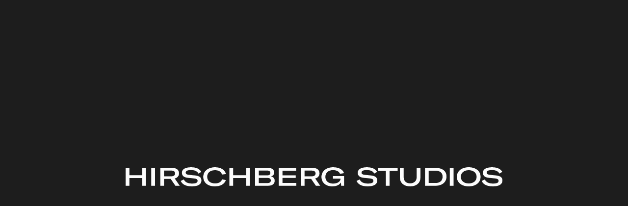

--- FILE ---
content_type: text/html
request_url: https://www.hirschberg-studios.com/projekte/womanizer-premium-eco
body_size: 10480
content:
<!DOCTYPE html><!-- Last Published: Tue Jan 13 2026 12:53:48 GMT+0000 (Coordinated Universal Time) --><html data-wf-domain="www.hirschberg-studios.com" data-wf-page="61e6bf06b02cf12631b4157f" data-wf-site="6183d9e2d69379ee4d0ab4e6" lang="de" data-wf-collection="61e6bf06b02cf14f06b41534" data-wf-item-slug="womanizer-premium-eco"><head><meta charset="utf-8"/><title>Hirschberg Studios – Womanizer Premium Eco</title><meta content="Erleben Sie in der Biosphäre Potsdam einen sinnlichen Dschungel mit dem ersten biologisch abbaubaren Toy von Womanizer. Das sanfte Licht und die Grüntöne der Pflanzen schaffen eine fast mystische und sinnliche Atmosphäre. Nachhaltigkeit wird durch das Konzept der &quot;Mutter Natur&quot; dargestellt. Jedes Element im Video verkörpert natürliche Sinnlichkeit #EcoToy #Nachhaltigkeit #SinnlicherDschungel" name="description"/><meta content="Hirschberg Studios – Womanizer Premium Eco" property="og:title"/><meta content="Erleben Sie in der Biosphäre Potsdam einen sinnlichen Dschungel mit dem ersten biologisch abbaubaren Toy von Womanizer. Das sanfte Licht und die Grüntöne der Pflanzen schaffen eine fast mystische und sinnliche Atmosphäre. Nachhaltigkeit wird durch das Konzept der &quot;Mutter Natur&quot; dargestellt. Jedes Element im Video verkörpert natürliche Sinnlichkeit #EcoToy #Nachhaltigkeit #SinnlicherDschungel" property="og:description"/><meta content="https://cdn.prod.website-files.com/61bb452d086d70793cb5cbab/61bb46720c3fffa65b4435cd_09_RET_WOMANIZER_196023_FINAL_RGB_3000px_web.jpg" property="og:image"/><meta content="Hirschberg Studios – Womanizer Premium Eco" property="twitter:title"/><meta content="Erleben Sie in der Biosphäre Potsdam einen sinnlichen Dschungel mit dem ersten biologisch abbaubaren Toy von Womanizer. Das sanfte Licht und die Grüntöne der Pflanzen schaffen eine fast mystische und sinnliche Atmosphäre. Nachhaltigkeit wird durch das Konzept der &quot;Mutter Natur&quot; dargestellt. Jedes Element im Video verkörpert natürliche Sinnlichkeit #EcoToy #Nachhaltigkeit #SinnlicherDschungel" property="twitter:description"/><meta content="https://cdn.prod.website-files.com/61bb452d086d70793cb5cbab/61bb46720c3fffa65b4435cd_09_RET_WOMANIZER_196023_FINAL_RGB_3000px_web.jpg" property="twitter:image"/><meta property="og:type" content="website"/><meta content="summary_large_image" name="twitter:card"/><meta content="width=device-width, initial-scale=1" name="viewport"/><meta content="y9U3seHNvpKWAKy8t0v7g3oLNHdSNarG46dGC684C40" name="google-site-verification"/><link href="https://cdn.prod.website-files.com/6183d9e2d69379ee4d0ab4e6/css/hirschberg-studios.webflow.shared.9d5a8715b.min.css" rel="stylesheet" type="text/css" integrity="sha384-nVqHFbvsS7XIKxozbevT4DmUdqFrfCIwliFlcIcelWVhdTvDgiEvKC030Dusv1mJ" crossorigin="anonymous"/><script type="text/javascript">!function(o,c){var n=c.documentElement,t=" w-mod-";n.className+=t+"js",("ontouchstart"in o||o.DocumentTouch&&c instanceof DocumentTouch)&&(n.className+=t+"touch")}(window,document);</script><link href="https://cdn.prod.website-files.com/6183d9e2d69379ee4d0ab4e6/61bc66da09bda8150f3edaac_hs_favicon.jpg" rel="shortcut icon" type="image/x-icon"/><link href="https://cdn.prod.website-files.com/6183d9e2d69379ee4d0ab4e6/61bc66c1993276d0f70c2d20_hs_favicon_256x256.jpg" rel="apple-touch-icon"/><script async="" src="https://www.googletagmanager.com/gtag/js?id=G-98H6KQFELS"></script><script type="text/javascript">window.dataLayer = window.dataLayer || [];function gtag(){dataLayer.push(arguments);}gtag('js', new Date());gtag('config', 'G-98H6KQFELS', {'anonymize_ip': false});</script>
<style>
body .transition {display: block}
.w-editor .transition {display: none;}
.no-scroll-transition {overflow: hidden; position: relative;}
</style>



<!-- colour of highlighted text -->
 <style>
 ::selection {color: #colour; background: #999794;}
 </style>



<!-- scrollbar -->

<style>
/* width */
::-webkit-scrollbar {
  width: 0px;
}
/* Track */
::-webkit-scrollbar-track {
  background: transparent; 
}
 
/* Handle */
::-webkit-scrollbar-thumb {
  background: transparent; 
}

/* Handle on hover */
::-webkit-scrollbar-thumb:hover {
  background: transparent; 

}


body { -webkit-font-smoothing: antialiased; }


body { overflow: -moz-scrollbars-none; -ms-overflow-style: none;  }
:root{
  scrollbar-width: none !important;
}

body{
  -webkit-font-smoothing: antialiased;
  -moz-osx-font-smoothing: grayscale;

</style>



<!-- Finsweet Cookie Consent -->
<script async src="https://cdn.jsdelivr.net/npm/@finsweet/cookie-consent@1/fs-cc.js" fs-cc-mode="opt-in"></script>
<!-- [Attributes by Finsweet] CMS Filter -->
<script async src="https://cdn.jsdelivr.net/npm/@finsweet/attributes-cmsfilter@1/cmsfilter.js"></script>



</head><body class="body"><nav class="nav__container"><a href="/" class="nav__home w-inline-block"></a><div data-w-id="43355ff6-0c0d-3d26-4e10-ffb4e5597d6f" class="nav__container-burger-icon"><div class="burger-icon-outerline"><div class="burger-icion-innerline"></div></div></div><nav data-w-id="43355ff6-0c0d-3d26-4e10-ffb4e5597d72" class="nav__container-menu"><a data-w-id="43355ff6-0c0d-3d26-4e10-ffb4e5597d73" href="/" class="nav__home menu-open menu-inner-item w-inline-block"></a><div data-w-id="43355ff6-0c0d-3d26-4e10-ffb4e5597d74" class="nav__burger-icon__close"></div><div class="menu__container-logo"><h1 data-w-id="d4c17dee-4d1d-af3a-13a9-610cf30c1cb4" class="heading-3-5 is_mobile">hirschberg studios</h1></div><div data-w-id="43355ff6-0c0d-3d26-4e10-ffb4e5597d75" class="nav__contact_conatiner"><a href="tel:+493024531939" class="cta2 is-white-cta">+49 30 245 319 39</a><a href="mailto:mail@hirschberg-studios.com?subject=HELLO" class="cta2 is-white-cta">mail@hirschberg-studios.com</a><a href="https://www.instagram.com/hirschberg_studios/" target="_blank" class="cta2 is-white-cta">Instagram</a></div><div data-w-id="43355ff6-0c0d-3d26-4e10-ffb4e5597d7d" class="nav__menu-items_conatiner"><a href="/" class="cta1 is-white-cta">Startseite</a><a href="/projekte" class="cta1 is-white-cta">Projekte</a><a href="/jobs" class="cta1 is-white-cta">Jobs</a><a href="/impressum-datenschutz" class="cta2 is-white-cta is-first_mobile is_in_menu is_visible_none">Datenschutz</a><a href="/impressum-datenschutz" class="cta2 is-white-cta is_in_menu is_visible_none">Impressum</a></div></nav><nav class="menu_container__mobile"><div data-w-id="9be0041b-3453-25ae-0e2b-dd68de300635" class="nav__burger-icon__close_mobile"></div><div class="menu_mobile_logo__container"><h1 class="heading-3-5 is_mobile">hirschberg studios</h1></div><div class="menu_contact_container__mobile"><a href="mailto:mail@hirschberg-studios.com?subject=Kontakt" class="mail_icon_m is_nav w-inline-block"></a><a href="tel:+493024531939" class="phone_icon_m is_nav w-inline-block"></a><a href="https://www.instagram.com/hirschberg_studios/" target="_blank" class="insta_icon_m is_nav w-inline-block"></a></div><div class="nav__menu-items_conatiner is_mobile"><a href="/" class="cta1 is-white-cta is_mobile_herolink">Startseite</a><a href="/projekte" class="cta1 is-white-cta is_mobile_herolink">Projekte</a><a href="/jobs" class="cta1 is-white-cta is_mobile_herolink">Jobs</a><a href="/impressum-datenschutz" class="cta2 is-white-cta is-first_mobile is_in_menu is_visible_none">Datenschutz</a><a href="/impressum-datenschutz" class="cta2 is-white-cta is_in_menu is_visible_none">Impressum</a></div><div class="nav__contact_conatiner-mobile is_mobile"><a href="tel:+493024531939" class="cta2 is-white-cta is_mobile_menu">+49 30 245 319 39</a><a href="mailto:mail@hirschberg-studios.com?subject=HELLO" class="cta2 is-white-cta is_mobile_menu">mail@hirschberg-studios.com</a></div></nav></nav><div id="luxy" class="luxy-scroll"><div class="section__projekt-infos"><div class="h3-container"><h2 class="heading-3-5 fade-up tricks">Orgasms go green.</h2></div><h5 class="heading-4">WOWTech Europe</h5><h5 class="heading-5">TV Werbung für den Womanizer Eco</h5><p class="p3">Konzeption und Produktion eines Werbespots zur Markteinführung des ersten biologisch abbaubaren Toys</p><p class="p3 is-white-typo is_visible_none">Kreativkonzept, Story Telling, Filmproduktion, Sound Design, Setdesign, Animation, 3D Modellierung, Digitalgestaltung</p></div><div class="section__projekt-idetails"><div style="padding-top:56.25%" class="projekt__video w-video w-embed"><iframe class="embedly-embed" src="//cdn.embedly.com/widgets/media.html?src=https%3A%2F%2Fplayer.vimeo.com%2Fvideo%2F660191195%3Fh%3Ddc7fa59b0d%26app_id%3D122963&dntp=1&display_name=Vimeo&url=https%3A%2F%2Fvimeo.com%2F660191195&image=https%3A%2F%2Fi.vimeocdn.com%2Fvideo%2F1334069245-aa9431b4ec33a3dffdc35a5d3d92d34e283ef5adc15cd99a82185706964d0087-d_1280&key=96f1f04c5f4143bcb0f2e68c87d65feb&type=text%2Fhtml&schema=vimeo" width="1920" height="1080" scrolling="no" title="Vimeo embed" frameborder="0" allow="autoplay; fullscreen" allowfullscreen="true"></iframe></div><div class="wrapper-bklupp"><img alt="" loading="lazy" src="" class="image w-dyn-bind-empty"/></div><p class="p1 is_mobil__p3isp1">Der Dschungel in der Biosphäre Potsdam: die perfekte Kulisse für das erste, biologisch abbaubare Toy Premium Eco der Marke Womanizer. Durch das sanfte Licht und die dunklen Grüntöne der Pflanzen schaffen wir eine nahezu mystisch-sinnlich anmutende Atmosphäre, von welcher sich die Protagonistin mit dem Toy durch helle Töne kontrastierend abhebt. </p><p class="p3 is-white-typo is_mobil__p3isp1">Die Nachhaltigkeit des Produkts findet Ausdruck in der konzeptionell als &quot;Mutter Natur&quot; zu verstehenden Pflanzenkulisse. Dabei findet sich in allen Elementen des Videos eine natürliche Sinnlichkeit wieder - von der samtenen Oberfläche des Toys angefangen, über das seidene Kleid unserer Heroine bis hin zur scheinbar feinen Fragilität der Gewächse.
</p><a href="mailto:animation@hirschberg-studios.com" class="cta1">animation@hirschberg-studios.com</a></div><div data-offset="39" data-speed-y="2.4" class="section__projektbilder luxy-el"><img id="w-node-c64df7d2-b806-2bba-ed6c-9b4522a4f726-31b4157f" loading="lazy" width="681" src="https://cdn.prod.website-files.com/61bb452d086d70793cb5cbab/61bc727893de114e36eff332_07_RET_WOMANIZER_195750_FINAL_RGB_300dpi.jpg" alt="Film- und Fotoproduktion für das erste biologisch abbaubaren Toy, Premium Eco, der Marke Womanizer in der Biosphäre Potsdam, in der Nähe von Berlin." sizes="(max-width: 479px) 84vw, 40vw" srcset="https://cdn.prod.website-files.com/61bb452d086d70793cb5cbab/61bc727893de114e36eff332_07_RET_WOMANIZER_195750_FINAL_RGB_300dpi-p-500.jpeg 500w, https://cdn.prod.website-files.com/61bb452d086d70793cb5cbab/61bc727893de114e36eff332_07_RET_WOMANIZER_195750_FINAL_RGB_300dpi-p-800.jpeg 800w, https://cdn.prod.website-files.com/61bb452d086d70793cb5cbab/61bc727893de114e36eff332_07_RET_WOMANIZER_195750_FINAL_RGB_300dpi-p-1080.jpeg 1080w, https://cdn.prod.website-files.com/61bb452d086d70793cb5cbab/61bc727893de114e36eff332_07_RET_WOMANIZER_195750_FINAL_RGB_300dpi-p-1600.jpeg 1600w, https://cdn.prod.website-files.com/61bb452d086d70793cb5cbab/61bc727893de114e36eff332_07_RET_WOMANIZER_195750_FINAL_RGB_300dpi-p-2000.jpeg 2000w, https://cdn.prod.website-files.com/61bb452d086d70793cb5cbab/61bc727893de114e36eff332_07_RET_WOMANIZER_195750_FINAL_RGB_300dpi.jpg 2251w" class="projekt-detail__bild"/><img class="projekt-detail__bild luxy-el" src="https://cdn.prod.website-files.com/61bb452d086d70793cb5cbab/61bc7275f6720740ba8199bc_01_RET_WOMANIZER_DSC1751_FINAL_RGB_300dpi.jpg" width="378" alt="Film- und Fotoproduktion für das erste biologisch abbaubaren Toy, Premium Eco, der Marke Womanizer in der Biosphäre Potsdam, in der Nähe von Berlin." data-speed-y="4" sizes="(max-width: 479px) 84vw, (max-width: 991px) 40vw, 378px" data-offset="-22" id="w-node-aa4affd3-73ed-699a-d6fa-3238ffb0d9ab-31b4157f" loading="lazy" srcset="https://cdn.prod.website-files.com/61bb452d086d70793cb5cbab/61bc7275f6720740ba8199bc_01_RET_WOMANIZER_DSC1751_FINAL_RGB_300dpi-p-500.jpeg 500w, https://cdn.prod.website-files.com/61bb452d086d70793cb5cbab/61bc7275f6720740ba8199bc_01_RET_WOMANIZER_DSC1751_FINAL_RGB_300dpi-p-800.jpeg 800w, https://cdn.prod.website-files.com/61bb452d086d70793cb5cbab/61bc7275f6720740ba8199bc_01_RET_WOMANIZER_DSC1751_FINAL_RGB_300dpi-p-1080.jpeg 1080w, https://cdn.prod.website-files.com/61bb452d086d70793cb5cbab/61bc7275f6720740ba8199bc_01_RET_WOMANIZER_DSC1751_FINAL_RGB_300dpi-p-1600.jpeg 1600w, https://cdn.prod.website-files.com/61bb452d086d70793cb5cbab/61bc7275f6720740ba8199bc_01_RET_WOMANIZER_DSC1751_FINAL_RGB_300dpi.jpg 2000w"/><img class="projekt-detail__bild luxy-el" src="https://cdn.prod.website-files.com/61bb452d086d70793cb5cbab/61bc727c6be429227dcb7ede_09_RET_WOMANIZER_196023_FINAL_RGB_300dpi.jpg" width="424" alt="Film- und Fotoproduktion für das erste biologisch abbaubaren Toy, Premium Eco, der Marke Womanizer in der Biosphäre Potsdam, in der Nähe von Berlin." data-speed-y="2" sizes="(max-width: 479px) 84vw, 40vw" data-offset="-50" id="w-node-a3473621-b856-8ca1-c2fe-14065153d8df-31b4157f" loading="lazy" srcset="https://cdn.prod.website-files.com/61bb452d086d70793cb5cbab/61bc727c6be429227dcb7ede_09_RET_WOMANIZER_196023_FINAL_RGB_300dpi-p-500.jpeg 500w, https://cdn.prod.website-files.com/61bb452d086d70793cb5cbab/61bc727c6be429227dcb7ede_09_RET_WOMANIZER_196023_FINAL_RGB_300dpi-p-800.jpeg 800w, https://cdn.prod.website-files.com/61bb452d086d70793cb5cbab/61bc727c6be429227dcb7ede_09_RET_WOMANIZER_196023_FINAL_RGB_300dpi-p-1080.jpeg 1080w, https://cdn.prod.website-files.com/61bb452d086d70793cb5cbab/61bc727c6be429227dcb7ede_09_RET_WOMANIZER_196023_FINAL_RGB_300dpi-p-1600.jpeg 1600w, https://cdn.prod.website-files.com/61bb452d086d70793cb5cbab/61bc727c6be429227dcb7ede_09_RET_WOMANIZER_196023_FINAL_RGB_300dpi-p-2000.jpeg 2000w, https://cdn.prod.website-files.com/61bb452d086d70793cb5cbab/61bc727c6be429227dcb7ede_09_RET_WOMANIZER_196023_FINAL_RGB_300dpi-p-2600.jpeg 2600w, https://cdn.prod.website-files.com/61bb452d086d70793cb5cbab/61bc727c6be429227dcb7ede_09_RET_WOMANIZER_196023_FINAL_RGB_300dpi.jpg 3000w"/><img id="w-node-_5bb54f48-8f64-ea99-b0a6-cfea2dce4b0c-31b4157f" loading="lazy" width="565" src="https://cdn.prod.website-files.com/61bb452d086d70793cb5cbab/61bc7284a02dec774e5b4257_11_RET_WOMANIZER_196310_FINAL_RGB_300dpi.jpg" alt="Film- und Fotoproduktion für das erste biologisch abbaubaren Toy, Premium Eco, der Marke Womanizer in der Biosphäre Potsdam, in der Nähe von Berlin." sizes="(max-width: 479px) 84vw, 40vw" srcset="https://cdn.prod.website-files.com/61bb452d086d70793cb5cbab/61bc7284a02dec774e5b4257_11_RET_WOMANIZER_196310_FINAL_RGB_300dpi-p-1080.jpeg 1080w, https://cdn.prod.website-files.com/61bb452d086d70793cb5cbab/61bc7284a02dec774e5b4257_11_RET_WOMANIZER_196310_FINAL_RGB_300dpi-p-1600.jpeg 1600w, https://cdn.prod.website-files.com/61bb452d086d70793cb5cbab/61bc7284a02dec774e5b4257_11_RET_WOMANIZER_196310_FINAL_RGB_300dpi-p-2000.jpeg 2000w, https://cdn.prod.website-files.com/61bb452d086d70793cb5cbab/61bc7284a02dec774e5b4257_11_RET_WOMANIZER_196310_FINAL_RGB_300dpi-p-2600.jpeg 2600w, https://cdn.prod.website-files.com/61bb452d086d70793cb5cbab/61bc7284a02dec774e5b4257_11_RET_WOMANIZER_196310_FINAL_RGB_300dpi.jpg 3000w" class="projekt-detail__bild"/><img id="w-node-_01c2a7ed-bbcb-8d50-32b7-264d76cfd8c3-31b4157f" loading="lazy" width="383" src="https://cdn.prod.website-files.com/61bb452d086d70793cb5cbab/61bc7287dd768e978a4d4550_16_RET_WOMANIZER_196759_FINAL_RGB_300dpi.jpg" alt="Film- und Fotoproduktion für das erste biologisch abbaubaren Toy, Premium Eco, der Marke Womanizer in der Biosphäre Potsdam, in der Nähe von Berlin." sizes="(max-width: 479px) 84vw, (max-width: 991px) 40vw, 383px" srcset="https://cdn.prod.website-files.com/61bb452d086d70793cb5cbab/61bc7287dd768e978a4d4550_16_RET_WOMANIZER_196759_FINAL_RGB_300dpi-p-500.jpeg 500w, https://cdn.prod.website-files.com/61bb452d086d70793cb5cbab/61bc7287dd768e978a4d4550_16_RET_WOMANIZER_196759_FINAL_RGB_300dpi-p-800.jpeg 800w, https://cdn.prod.website-files.com/61bb452d086d70793cb5cbab/61bc7287dd768e978a4d4550_16_RET_WOMANIZER_196759_FINAL_RGB_300dpi-p-1080.jpeg 1080w, https://cdn.prod.website-files.com/61bb452d086d70793cb5cbab/61bc7287dd768e978a4d4550_16_RET_WOMANIZER_196759_FINAL_RGB_300dpi-p-1600.jpeg 1600w, https://cdn.prod.website-files.com/61bb452d086d70793cb5cbab/61bc7287dd768e978a4d4550_16_RET_WOMANIZER_196759_FINAL_RGB_300dpi-p-2000.jpeg 2000w, https://cdn.prod.website-files.com/61bb452d086d70793cb5cbab/61bc7287dd768e978a4d4550_16_RET_WOMANIZER_196759_FINAL_RGB_300dpi.jpg 2250w" class="projekt-detail__bild"/><img class="projekt-detail__bild luxy-el" src="https://cdn.prod.website-files.com/61bb452d086d70793cb5cbab/61bc728d53e6b208af1d88d1_20_RET_WOMANIZER_196683_FINAL_RGB_300dpi.jpg" width="425" alt="Film- und Fotoproduktion für das erste biologisch abbaubaren Toy, Premium Eco, der Marke Womanizer in der Biosphäre Potsdam, in der Nähe von Berlin." data-speed-y="5" sizes="(max-width: 479px) 84vw, 40vw" data-offset="33" id="w-node-_6dea892d-afbe-857d-e880-6a70ad4d3386-31b4157f" loading="lazy" srcset="https://cdn.prod.website-files.com/61bb452d086d70793cb5cbab/61bc728d53e6b208af1d88d1_20_RET_WOMANIZER_196683_FINAL_RGB_300dpi-p-1080.jpeg 1080w, https://cdn.prod.website-files.com/61bb452d086d70793cb5cbab/61bc728d53e6b208af1d88d1_20_RET_WOMANIZER_196683_FINAL_RGB_300dpi-p-1600.jpeg 1600w, https://cdn.prod.website-files.com/61bb452d086d70793cb5cbab/61bc728d53e6b208af1d88d1_20_RET_WOMANIZER_196683_FINAL_RGB_300dpi-p-2000.jpeg 2000w, https://cdn.prod.website-files.com/61bb452d086d70793cb5cbab/61bc728d53e6b208af1d88d1_20_RET_WOMANIZER_196683_FINAL_RGB_300dpi-p-2600.jpeg 2600w, https://cdn.prod.website-files.com/61bb452d086d70793cb5cbab/61bc728d53e6b208af1d88d1_20_RET_WOMANIZER_196683_FINAL_RGB_300dpi.jpg 3000w"/></div><div class="logo-projekt-abbinder"><div class="logo-projekt-abbinder__h"></div><div class="logo-projekt-abbinder__unterstrich"></div><div class="logo-projekt-abbinder__s"></div></div><section class="section__next-projects"><div class="h2-container"><h2 class="heading-2">see also</h2></div><div class="collection-list-wrapper__next-projects w-dyn-list"><div role="list" class="collection-list-3 w-dyn-items"><div role="listitem" class="collection-item-4 w-dyn-item"><div class="container__projekte-s-infos"><h4 class="heading-4">MEDIFOX DAN GmbH</h4><h5 class="heading-5 is_mobile_link">MedifoxDan-APM24</h5><p class="p3">Gestaltung, Planung und Umsetzung eines Messestandes zur Altenpflege Messe 2024 in Essen</p><p class="p3 is-white-typo is_visible_none">Konzeption, Projektleitung, Interior Design, Ausstattung, Messebau</p><a href="/projekte/medifoxdan-apm24" class="cta2">Zum Projekt</a><a href="/projekte/medifoxdan-apm24" class="next-projects__link-block w-inline-block"></a><a href="/projekte/medifoxdan-apm24" class="touch_icon_m w-inline-block"></a></div></div><div role="listitem" class="collection-item-4 w-dyn-item"><div class="container__projekte-s-infos"><h4 class="heading-4">Strato AG</h4><h5 class="heading-5 is_mobile_link">Strato Winterfeier 2024</h5><p class="p3">Konzeption und Umsetzung der Winterfeier 2024 im Spindler &amp; Klatt Berlin</p><p class="p3 is-white-typo is_visible_none">Konzeption, Animation, Eventproduktion, Eventausstattung, Setdesign</p><a href="/projekte/strato-winterfeier-2024" class="cta2">Zum Projekt</a><a href="/projekte/strato-winterfeier-2024" class="next-projects__link-block w-inline-block"></a><a href="/projekte/strato-winterfeier-2024" class="touch_icon_m w-inline-block"></a></div></div><div role="listitem" class="collection-item-4 w-dyn-item"><div class="container__projekte-s-infos"><h4 class="heading-4">Lovehoney Group</h4><h5 class="heading-5 is_mobile_link">Lovehoney eroFame 2023</h5><p class="p3">Gestaltung, Planung und Umsetzung des Messeauftritts zur eroFame 2023</p><p class="p3 is-white-typo is_visible_none">Konzeption, Projektleitung, Interior Design, Ausstattung, Messebau</p><a href="/projekte/lovehoney-erofame-2023" class="cta2">Zum Projekt</a><a href="/projekte/lovehoney-erofame-2023" class="next-projects__link-block w-inline-block"></a><a href="/projekte/lovehoney-erofame-2023" class="touch_icon_m w-inline-block"></a></div></div><div role="listitem" class="collection-item-4 w-dyn-item"><div class="container__projekte-s-infos"><h4 class="heading-4">GASAG AG</h4><h5 class="heading-5 is_mobile_link">GASAG Energiewelt</h5><p class="p3">Konzeption und Umsetzung einer Microsite mit interaktiver Projektkarte</p><p class="p3 is-white-typo is_visible_none">Konzeption, Creative Direction, Research &amp; Analyse, Ideation Workshops, UX-Design, Projektleitung</p><a href="/projekte/gasag-energiewelt" class="cta2">Zum Projekt</a><a href="/projekte/gasag-energiewelt" class="next-projects__link-block w-inline-block"></a><a href="/projekte/gasag-energiewelt" class="touch_icon_m w-inline-block"></a></div></div></div></div><div class="container__text-abbinder ist_links_ausgerichtet"><p class="p3 is_visible_none">Unsere Passion Neues zu entdecken, innovative Konzepte zu entwickeln, unsere Liebe zum Detail und unser hoher Anspruch an uns selbst, kommen besonders in all unseren bereits umgesetzten Projekten zum Ausdruck.</p><a href="/projekte" class="cta1 ist_links_ausgerichtet">Alle Projekte</a></div></section><section id="contact" class="section-contact is_mobile"><div class="h2-container is_contact"><h2 class="heading-2">contact</h2></div><div class="container__contact-infos"><div class="contact__p1 is_visible_none"><div class="contact-infos__conatiner-short"><div class="contact__trigger-icon"></div></div><a href="tel:+493024531939" class="contact-infos__linkblock is_mobile_contact w-inline-block"><p class="p1 is_mobile_contact">+493091464844</p></a></div><div class="contact__p1 is_mobile_contact"><div class="contact-infos__conatiner-short"><div class="contact__trigger-icon"></div></div><a href="mailto:mail@hirschberg-studios.com?subject=Hello!" class="contact-infos__linkblock is-mail is_mobile_contact is_visible_none w-inline-block"><p class="p1 is_mobile_contact">mail@hirschberg-studios.com</p></a></div><div class="contact__p1 is_mobile_contact"><div class="contact-infos__conatiner-short"><div class="contact__trigger-icon"></div></div><div class="container__adress is_visible_none"><p class="p3 is_mobile_contact"><span class="text-span">HIRSCHBERG STUDIOS </span>GmbH<br/>Winsstraße 15<br/>10405 Berlin/Deutschland</p></div></div><div class="contact__p1 is_visible_none"><div class="contact-infos__conatiner-short"><div class="contact__trigger-icon"></div></div><div class="container__adress"><a href="https://www.linkedin.com/company/hirschbergstudios" target="_blank" class="cta1">LinkedIn</a><a href="https://www.instagram.com/hirschberg_studios/" target="_blank" class="cta1">Instagram</a></div></div></div><div class="p3-container is_visible_none"><p class="p3">Egal ob unscharfe Vision, konkrete Idee oder bereits fortgeschrittenes Projekt: wir begleiten jeden Projektschritt und beraten, hinterfragen, fordern heraus oder setzen um. Ein erfolgreiches Projekt lebt vom gemeinsamen Austausch. Lassen Sie uns jetzt über ihr Vorhaben sprechen.</p></div><div class="contact_container__mobile"><a href="mailto:mail@hirschberg-studios.com?subject=Kontakt" class="mail_icon_m w-inline-block"></a><a href="tel:+493024531939" class="phone_icon_m w-inline-block"></a></div></section><footer class="footer"><div class="footer__container-logo"><h1 class="heading-3-5_footer">hirschberg studios</h1></div><div class="footer_container__leistungen"><h1 class="heading-5 is_white_typo is_footer">KONZEPTION &amp; <br/>BERATUNG</h1><h1 class="heading-5 is_white_typo is_footer">FILM &amp; <br/>BEWEGTBILD</h1><h1 class="heading-5 is_white_typo is_footer">CGI &amp; <br/>ANIMATION</h1><h1 class="heading-5 is_white_typo is_footer">SPATIAL DESIGN &amp; <br/>INSTALLATIONEN</h1><h1 class="heading-5 is_white_typo is_footer">IDENTITY &amp; <br/>BRAND-DESIGN</h1></div><div class="footer_menu-items_conatiner"><a href="/" class="cta2 is-white-cta is_mobile_cta1">Startseite</a><a href="/projekte" class="cta2 is-white-cta is_mobile_cta1">Projekte</a><a href="/jobs" class="cta2 is-white-cta is_mobile_cta1">Jobs</a><a href="/impressum-datenschutz" class="cta2 is-white-cta">Datenschutz</a><a href="/impressum-datenschutz" class="cta2 is-white-cta">Impressum</a><a href="#" fs-cc="open-preferences" class="cta2 is-white-cta">Cookie preferences</a></div><div class="footer__copyright-container"><p class="p-copyright">© HIRSCHBERG STUDIOS GmbH 2022</p></div><div fs-cc-scroll="disable" fs-cc="preferences" class="fs-cc-prefs3_component"><div fs-cc="close" class="fs-cc-prefs3_close"><div class="fs-cc-preferences3_close-icon w-embed"><svg fill="currentColor" aria-hidden="true" focusable="false" viewBox="0 0 16 16">
	<path d="M9.414 8l4.293-4.293-1.414-1.414L8 6.586 3.707 2.293 2.293 3.707 6.586 8l-4.293 4.293 1.414 1.414L8 9.414l4.293 4.293 1.414-1.414L9.414 8z"></path>
</svg></div></div><div class="fs-cc-prefs3_form-wrapper w-form"><form id="cookie-preferences" name="wf-form-Cookie-Preferences" data-name="Cookie Preferences" method="get" class="fs-cc-prefs3_form" data-wf-page-id="61e6bf06b02cf12631b4157f" data-wf-element-id="f0266d9c-4cb5-208a-3795-f70133f5f71f"><div class="fs-cc-prefs3_header"><div fs-cc="open-preferences" role="button" tabindex="0" title="Cookie Preferences" aria-label="Cookie Preferences" class="fs-cc-prefs3_icon w-embed"><svg enable-background="new 0 0 512.026 512.026" viewBox="0 0 512.026 512.026" fill="currentColor" xmlns="http://www.w3.org/2000/svg"><g><path d="m511.525 241.705c-1.21-22.482-6.909-49.971-17.666-77.748-3.766-9.725-16.048-12.699-23.855-5.881-5.564 4.859-15.309 3.478-18.563-2.599-3.886-7.256-12.89-10.023-20.179-6.209-17.818 9.326-40.237.637-46.641-19.032-2.388-7.335-9.952-11.665-17.487-10.006-20.777 4.568-40.134-11.324-40.134-32.217 0-8.143 2.995-15.965 8.433-22.025 8.406-9.367 2.187-24.346-10.388-24.997-7.513-.391-12.884-6.94-9.429-12.76 5.277-8.89.174-20.366-9.994-22.373-15.381-3.036-32.039-5.845-49.622-5.845-140.303 0-256 106.637-256 248 0 140.366 114.711 264 256 264 148.992 0 264.611-127.454 255.525-270.308zm-43.83 93.429c-16.703-5.236-28.695-20.835-28.695-39.121 0-23.222 19.421-42.061 42.99-40.947.148 27.26-4.678 54.421-14.295 80.068zm-386.695-127.121c0 26.156-28.999 41.656-50.664 27.883 1.147-21.147 5.289-41.403 12.025-60.399 20.312-3.49 38.639 12.198 38.639 32.516zm175 274c-115.793 0-214.585-95.744-225.064-213.349 40.47 11.345 80.064-19.283 80.064-60.651 0-32.132-24.186-58.704-55.305-62.513 37.448-69.237 112.24-115.487 200.305-115.487 9.639 0 19.241 1.046 28.557 2.521.179 12.837 6.935 24.244 17.288 31.24-17.505 41.973 14.071 88.048 59.285 87.229 14.429 25.643 44.523 37.606 72.45 29.503 10.287 9.14 24.546 12.389 37.663 9.473 3.752 11.781 6.52 23.482 8.312 35.046-38.944.241-70.555 31.988-70.555 70.988 0 30.389 19.136 56.487 46.252 66.559-38.139 71.029-113.144 119.441-199.252 119.441z"/><path d="m304 305.013c-39.149 0-71 31.851-71 71s31.851 71 71 71 71-31.851 71-71-31.851-71-71-71zm0 112c-22.607 0-41-18.393-41-41s18.393-41 41-41 41 18.393 41 41-18.393 41-41 41z"/><path d="m279 188.013c0-28.121-22.878-51-51-51s-51 22.879-51 51 22.878 51 51 51 51-22.879 51-51zm-51 21c-11.58 0-21-9.421-21-21s9.42-21 21-21 21 9.421 21 21-9.42 21-21 21z"/><path d="m148 273.013c-28.122 0-51 22.879-51 51s22.878 51 51 51 51-22.879 51-51-22.878-51-51-51zm0 72c-11.58 0-21-9.421-21-21s9.42-21 21-21 21 9.421 21 21-9.42 21-21 21z"/></g></svg></div><div class="fs-cc-prefs3_title">Privacy Preferences</div></div><div class="fs-cc-prefs3_content"><div class="fs-cc-prefs3_option"><div class="fs-cc-prefs3_toggle-wrapper"><div class="fs-cc-prefs3_label">Essential cookies</div><div class="fs-cc-prefs3_line"></div><div class="text-block-2">Required</div></div></div><div class="fs-cc-prefs3_option"><div class="fs-cc-prefs3_toggle-wrapper"><div class="fs-cc-prefs3_label">Marketing cookies</div><div class="fs-cc-prefs3_line"></div><label class="w-checkbox fs-cc-prefs3_checkbox-field"><div class="w-checkbox-input w-checkbox-input--inputType-custom fs-cc-prefs3_checkbox"></div><input type="checkbox" id="marketing-2" name="marketing-2" data-name="Marketing 2" fs-cc-checkbox="marketing" style="opacity:0;position:absolute;z-index:-1"/><span for="marketing-2" class="fs-cc-prefs3_checkbox-label w-form-label">Essential</span></label></div></div><div class="fs-cc-prefs3_option"><div class="fs-cc-prefs3_toggle-wrapper"><div class="fs-cc-prefs3_label">Personalization cookies</div><div class="fs-cc-prefs3_line"></div><label class="w-checkbox fs-cc-prefs3_checkbox-field"><div class="w-checkbox-input w-checkbox-input--inputType-custom fs-cc-prefs3_checkbox"></div><input type="checkbox" id="personalization-2" name="personalization-2" data-name="Personalization 2" fs-cc-checkbox="personalization" style="opacity:0;position:absolute;z-index:-1"/><span for="personalization-2" class="fs-cc-prefs3_checkbox-label w-form-label">Essential</span></label></div></div><div class="fs-cc-prefs3_option"><div class="fs-cc-prefs3_toggle-wrapper"><div class="fs-cc-prefs3_label">Analytics cookies</div><div class="fs-cc-prefs3_line"></div><label class="w-checkbox fs-cc-prefs3_checkbox-field"><div class="w-checkbox-input w-checkbox-input--inputType-custom fs-cc-prefs3_checkbox"></div><input type="checkbox" id="analytics-2" name="analytics-2" data-name="Analytics 2" fs-cc-checkbox="analytics" style="opacity:0;position:absolute;z-index:-1"/><span for="analytics-2" class="fs-cc-prefs3_checkbox-label w-form-label">Essential</span></label></div></div></div><div class="fs-cc-prefs3_buttons-wrapper"><div class="fs-cc-prefs3_buttons-block"><a fs-cc="deny" href="#" class="fs-cc-prefs3_button fs-cc-button-alt w-button">Reject all cookies</a><a fs-cc="allow" href="#" class="fs-cc-prefs3_button w-button">Allow all cookies</a></div><input type="submit" data-wait="Please wait..." class="fs-cc-prefs3_submit w-button" value="Save preferences"/></div></form><div class="w-form-done"></div><div class="w-form-fail"></div><div fs-cc="close" class="fs-cc-prefs3_overlay"></div></div><div data-speed-y="-30" fs-cc="manager" class="fs-cc-manager3_component luxy-el"><a fs-cc="open-preferences" href="#" class="fs-cc-manager3-link w-inline-block"><div class="fs-cc-manager3_icon w-embed"><svg enable-background="new 0 0 512.026 512.026" viewBox="0 0 512.026 512.026" fill="currentColor" xmlns="http://www.w3.org/2000/svg"><g><path d="m511.525 241.705c-1.21-22.482-6.909-49.971-17.666-77.748-3.766-9.725-16.048-12.699-23.855-5.881-5.564 4.859-15.309 3.478-18.563-2.599-3.886-7.256-12.89-10.023-20.179-6.209-17.818 9.326-40.237.637-46.641-19.032-2.388-7.335-9.952-11.665-17.487-10.006-20.777 4.568-40.134-11.324-40.134-32.217 0-8.143 2.995-15.965 8.433-22.025 8.406-9.367 2.187-24.346-10.388-24.997-7.513-.391-12.884-6.94-9.429-12.76 5.277-8.89.174-20.366-9.994-22.373-15.381-3.036-32.039-5.845-49.622-5.845-140.303 0-256 106.637-256 248 0 140.366 114.711 264 256 264 148.992 0 264.611-127.454 255.525-270.308zm-43.83 93.429c-16.703-5.236-28.695-20.835-28.695-39.121 0-23.222 19.421-42.061 42.99-40.947.148 27.26-4.678 54.421-14.295 80.068zm-386.695-127.121c0 26.156-28.999 41.656-50.664 27.883 1.147-21.147 5.289-41.403 12.025-60.399 20.312-3.49 38.639 12.198 38.639 32.516zm175 274c-115.793 0-214.585-95.744-225.064-213.349 40.47 11.345 80.064-19.283 80.064-60.651 0-32.132-24.186-58.704-55.305-62.513 37.448-69.237 112.24-115.487 200.305-115.487 9.639 0 19.241 1.046 28.557 2.521.179 12.837 6.935 24.244 17.288 31.24-17.505 41.973 14.071 88.048 59.285 87.229 14.429 25.643 44.523 37.606 72.45 29.503 10.287 9.14 24.546 12.389 37.663 9.473 3.752 11.781 6.52 23.482 8.312 35.046-38.944.241-70.555 31.988-70.555 70.988 0 30.389 19.136 56.487 46.252 66.559-38.139 71.029-113.144 119.441-199.252 119.441z"/><path d="m304 305.013c-39.149 0-71 31.851-71 71s31.851 71 71 71 71-31.851 71-71-31.851-71-71-71zm0 112c-22.607 0-41-18.393-41-41s18.393-41 41-41 41 18.393 41 41-18.393 41-41 41z"/><path d="m279 188.013c0-28.121-22.878-51-51-51s-51 22.879-51 51 22.878 51 51 51 51-22.879 51-51zm-51 21c-11.58 0-21-9.421-21-21s9.42-21 21-21 21 9.421 21 21-9.42 21-21 21z"/><path d="m148 273.013c-28.122 0-51 22.879-51 51s22.878 51 51 51 51-22.879 51-51-22.878-51-51-51zm0 72c-11.58 0-21-9.421-21-21s9.42-21 21-21 21 9.421 21 21-9.42 21-21 21z"/></g></svg></div><div class="fs-cc-manager3_text">Cookie preferences</div></a></div></div><div fs-cc="banner" class="fs-cc-banner3_component"><div class="fs-cc-banner3_container"><div class="fs-cc-banner3_block"><div class="fs-cc-banner3_text">Cookie Consent</div><p class="fs-cc-banner3_paragraph">By clicking <strong>“Accept”</strong>, you agree to the storing of cookies on your device to enhance site navigation, analyze site usage, and assist in our marketing efforts. View our <a href="/impressum-datenschutz" class="fs-cc-banner3_text-link">Privacy Policy</a> for more information.</p></div><div class="fs-cc-banner3_buttons-wrapper"><a fs-cc="deny" href="#" class="fs-cc-banner3_button fs-cc-button-alt w-inline-block"><img src="https://cdn.prod.website-files.com/6183d9e2d69379ee4d0ab4e6/61ec69107982b10f4ecf7669_deny-icon3.svg" loading="lazy" alt="deny icon
" class="fs-cc-banner3_button-icon"/><div class="fs-cc-banner3_button-text">Deny</div></a><a fs-cc="allow" href="#" class="fs-cc-banner3_button w-inline-block"><img src="https://cdn.prod.website-files.com/6183d9e2d69379ee4d0ab4e6/61ec69107982b1604dcf766a_allow-icon3.svg" loading="lazy" alt="allow icon
" class="fs-cc-banner3_button-icon"/><div class="fs-cc-banner3_button-text">Accept</div></a></div></div></div></footer></div><div class="page-gradient_contain"></div><div class="transition"><div data-w-id="c9f52f31-2d68-9f07-7c05-4a08b1f5e337" class="transition-trigger"></div><div class="transition-content"><div class="transition-logo-img"></div><div class="transition__bg"></div></div></div><script src="https://d3e54v103j8qbb.cloudfront.net/js/jquery-3.5.1.min.dc5e7f18c8.js?site=6183d9e2d69379ee4d0ab4e6" type="text/javascript" integrity="sha256-9/aliU8dGd2tb6OSsuzixeV4y/faTqgFtohetphbbj0=" crossorigin="anonymous"></script><script src="https://cdn.prod.website-files.com/6183d9e2d69379ee4d0ab4e6/js/webflow.schunk.36b8fb49256177c8.js" type="text/javascript" integrity="sha384-4abIlA5/v7XaW1HMXKBgnUuhnjBYJ/Z9C1OSg4OhmVw9O3QeHJ/qJqFBERCDPv7G" crossorigin="anonymous"></script><script src="https://cdn.prod.website-files.com/6183d9e2d69379ee4d0ab4e6/js/webflow.schunk.8a13c3efa5d91e20.js" type="text/javascript" integrity="sha384-H6ZNjWaXZ6x7lmcMIIFvdyjAbb/PHmDtnLIVKA59VpppnXRgQM3YC/Lo8h6o53IS" crossorigin="anonymous"></script><script src="https://cdn.prod.website-files.com/6183d9e2d69379ee4d0ab4e6/js/webflow.b99b33a3.f99b5c0372d87042.js" type="text/javascript" integrity="sha384-FxR9Lvvyka7GF/u2uPj6ZAkn7tlHxActMR9f4mZLWdniI3IL8i90E0x7SQ4UWVO+" crossorigin="anonymous"></script><script src="https://min30327.github.io/luxy.js/dist/js/luxy.js"></script>

<script charset="utf-8">  
 var isMobile = /iPhone|iPad|Android/i.test(navigator.userAgent);
 if (!isMobile) {
      luxy.init({
        wrapper: '#luxy',
        wrapperSpeed: 0.065,
       
    });
 }
 </script>


<script>
let transitionTrigger = $(".transition-trigger");
let introDurationMS = 1600;
let exitDurationMS = 1200;
let excludedClass = "no-transition";
  
// On Page Load
if (transitionTrigger.length > 0) {
	transitionTrigger.click();
	$("body").addClass("no-scroll-transition");
	setTimeout(() => {$("body").removeClass("no-scroll-transition");}, introDurationMS);
}
// On Link Click
$("a").on("click", function (e) {
  if ($(this).prop("hostname") == window.location.host && $(this).attr("href").indexOf("#") === -1 &&
      !$(this).hasClass(excludedClass) && $(this).attr("target") !== "_blank" && transitionTrigger.length > 0) {
    e.preventDefault();
		$("body").addClass("no-scroll-transition");
    let transitionURL = $(this).attr("href");
    transitionTrigger.click();
    setTimeout(function () {window.location = transitionURL;}, exitDurationMS);
  }
});
// On Back Button Tap
window.onpageshow = function(event) {if (event.persisted) {window.location.reload()}};
// Hide Transition on Window Width Resize
setTimeout(() => {$(window).on("resize", function () {
setTimeout(() => {$(".transition").css("display", "none");}, 50);});
}, introDurationMS);
</script>
<style>.letter {display: inline-block;} .tricksword {white-space: nowrap;}</style>
<script src="https://cdnjs.cloudflare.com/ajax/libs/animejs/2.0.2/anime.min.js"></script>
<script src="https://cdnjs.cloudflare.com/ajax/libs/protonet-jquery.inview/1.1.2/jquery.inview.min.js"></script>

<script>

// Copyright start
// © Code by T.RICKS, https://www.tricksdesign.com/
// You have the license to use this code in your projects but not redistribute it to others

// Find all text with .tricks class and break each letter into a span
var tricksWord = document.getElementsByClassName("tricks");
for (var i = 0; i < tricksWord.length; i++) {

var wordWrap = tricksWord.item(i);
wordWrap.innerHTML = wordWrap.innerHTML.replace(/(^|<\/?[^>]+>|\s+)([^\s<]+)/g, '$1<span class="tricksword">$2</span>');

}

var tricksLetter = document.getElementsByClassName("tricksword");
for (var i = 0; i < tricksLetter.length; i++) {

   var letterWrap = tricksLetter.item(i);
   letterWrap.innerHTML = letterWrap.textContent.replace(/\S/g, "<span class='letter'>$&</span>");

}
// Copyright end

  
// Fade Up Animation
var fadeUp = anime.timeline({
  loop: false,
  autoplay: false,
});

fadeUp 
  .add({
    targets: '.fade-up .letter',
    translateY: [100,0],
    translateZ: 0,
    opacity: [0,1],
    easing: "easeOutExpo",
    duration: 1400,
    delay: (el, i) => 700 + 30 * i
 
  });
  
 
  

// Play your animation with these
fadeUp.play();


// Wait before playing animation
setTimeout(() => {  
	// Put the play below this line
}, 800);



// Play animation when scrolled into view
$('#heading-container').on('inview', function(event, isInView) {
  if (isInView) {
		// Put the play below this line
  } else {
  }
});

</script></body></html>

--- FILE ---
content_type: text/html; charset=UTF-8
request_url: https://player.vimeo.com/video/660191195?app_id=122963&h=dc7fa59b0d&referrer=https%3A%2F%2Fwww.hirschberg-studios.com%2Fprojekte%2Fwomanizer-premium-eco
body_size: 6485
content:
<!DOCTYPE html>
<html lang="en">
<head>
  <meta charset="utf-8">
  <meta name="viewport" content="width=device-width,initial-scale=1,user-scalable=yes">
  
  <link rel="canonical" href="https://player.vimeo.com/video/660191195?h=dc7fa59b0d">
  <meta name="googlebot" content="noindex,indexifembedded">
  
  
  <title>Hirschberg Studios GmbH - Womanizer Premium Eco on Vimeo</title>
  <style>
      body, html, .player, .fallback {
          overflow: hidden;
          width: 100%;
          height: 100%;
          margin: 0;
          padding: 0;
      }
      .fallback {
          
              background-color: transparent;
          
      }
      .player.loading { opacity: 0; }
      .fallback iframe {
          position: fixed;
          left: 0;
          top: 0;
          width: 100%;
          height: 100%;
      }
  </style>
  <link rel="modulepreload" href="https://f.vimeocdn.com/p/4.46.25/js/player.module.js" crossorigin="anonymous">
  <link rel="modulepreload" href="https://f.vimeocdn.com/p/4.46.25/js/vendor.module.js" crossorigin="anonymous">
  <link rel="preload" href="https://f.vimeocdn.com/p/4.46.25/css/player.css" as="style">
</head>

<body>


<div class="vp-placeholder">
    <style>
        .vp-placeholder,
        .vp-placeholder-thumb,
        .vp-placeholder-thumb::before,
        .vp-placeholder-thumb::after {
            position: absolute;
            top: 0;
            bottom: 0;
            left: 0;
            right: 0;
        }
        .vp-placeholder {
            visibility: hidden;
            width: 100%;
            max-height: 100%;
            height: calc(2160 / 3840 * 100vw);
            max-width: calc(3840 / 2160 * 100vh);
            margin: auto;
        }
        .vp-placeholder-carousel {
            display: none;
            background-color: #000;
            position: absolute;
            left: 0;
            right: 0;
            bottom: -60px;
            height: 60px;
        }
    </style>

    

    
        <style>
            .vp-placeholder-thumb {
                overflow: hidden;
                width: 100%;
                max-height: 100%;
                margin: auto;
            }
            .vp-placeholder-thumb::before,
            .vp-placeholder-thumb::after {
                content: "";
                display: block;
                filter: blur(7px);
                margin: 0;
                background: url(https://i.vimeocdn.com/video/1334069245-aa9431b4ec33a3dffdc35a5d3d92d34e283ef5adc15cd99a82185706964d0087-d?mw=80&q=85) 50% 50% / contain no-repeat;
            }
            .vp-placeholder-thumb::before {
                 
                margin: -30px;
            }
        </style>
    

    <div class="vp-placeholder-thumb"></div>
    <div class="vp-placeholder-carousel"></div>
    <script>function placeholderInit(t,h,d,s,n,o){var i=t.querySelector(".vp-placeholder"),v=t.querySelector(".vp-placeholder-thumb");if(h){var p=function(){try{return window.self!==window.top}catch(a){return!0}}(),w=200,y=415,r=60;if(!p&&window.innerWidth>=w&&window.innerWidth<y){i.style.bottom=r+"px",i.style.maxHeight="calc(100vh - "+r+"px)",i.style.maxWidth="calc("+n+" / "+o+" * (100vh - "+r+"px))";var f=t.querySelector(".vp-placeholder-carousel");f.style.display="block"}}if(d){var e=new Image;e.onload=function(){var a=n/o,c=e.width/e.height;if(c<=.95*a||c>=1.05*a){var l=i.getBoundingClientRect(),g=l.right-l.left,b=l.bottom-l.top,m=window.innerWidth/g*100,x=window.innerHeight/b*100;v.style.height="calc("+e.height+" / "+e.width+" * "+m+"vw)",v.style.maxWidth="calc("+e.width+" / "+e.height+" * "+x+"vh)"}i.style.visibility="visible"},e.src=s}else i.style.visibility="visible"}
</script>
    <script>placeholderInit(document,  false ,  true , "https://i.vimeocdn.com/video/1334069245-aa9431b4ec33a3dffdc35a5d3d92d34e283ef5adc15cd99a82185706964d0087-d?mw=80\u0026q=85",  3840 ,  2160 );</script>
</div>

<div id="player" class="player"></div>
<script>window.playerConfig = {"cdn_url":"https://f.vimeocdn.com","vimeo_api_url":"api.vimeo.com","request":{"files":{"dash":{"cdns":{"akfire_interconnect_quic":{"avc_url":"https://vod-adaptive-ak.vimeocdn.com/exp=1768365125~acl=%2Fd92c9e45-82f4-4453-a975-956ec31ea91e%2Fpsid%3Dc4f2ada3d89498f6e1c45b0c8f5d475a1eda87080f53f4c270718e1c1b36d68a%2F%2A~hmac=615129eea3f66eedef561b02fafe83156b15fcf6ba75b147aa7230308a3d4b3a/d92c9e45-82f4-4453-a975-956ec31ea91e/psid=c4f2ada3d89498f6e1c45b0c8f5d475a1eda87080f53f4c270718e1c1b36d68a/v2/playlist/av/primary/prot/cXNyPTE/playlist.json?omit=av1-hevc\u0026pathsig=8c953e4f~3GUb9E23QFtXpc_xnxchuTPnnjH6cNML18zu08K1MsE\u0026qsr=1\u0026r=dXM%3D\u0026rh=RPj7","origin":"gcs","url":"https://vod-adaptive-ak.vimeocdn.com/exp=1768365125~acl=%2Fd92c9e45-82f4-4453-a975-956ec31ea91e%2Fpsid%3Dc4f2ada3d89498f6e1c45b0c8f5d475a1eda87080f53f4c270718e1c1b36d68a%2F%2A~hmac=615129eea3f66eedef561b02fafe83156b15fcf6ba75b147aa7230308a3d4b3a/d92c9e45-82f4-4453-a975-956ec31ea91e/psid=c4f2ada3d89498f6e1c45b0c8f5d475a1eda87080f53f4c270718e1c1b36d68a/v2/playlist/av/primary/prot/cXNyPTE/playlist.json?pathsig=8c953e4f~3GUb9E23QFtXpc_xnxchuTPnnjH6cNML18zu08K1MsE\u0026qsr=1\u0026r=dXM%3D\u0026rh=RPj7"},"fastly_skyfire":{"avc_url":"https://skyfire.vimeocdn.com/1768365125-0x0863022ffc75d46c964b94377a90c876cd6ee8f4/d92c9e45-82f4-4453-a975-956ec31ea91e/psid=c4f2ada3d89498f6e1c45b0c8f5d475a1eda87080f53f4c270718e1c1b36d68a/v2/playlist/av/primary/prot/cXNyPTE/playlist.json?omit=av1-hevc\u0026pathsig=8c953e4f~3GUb9E23QFtXpc_xnxchuTPnnjH6cNML18zu08K1MsE\u0026qsr=1\u0026r=dXM%3D\u0026rh=RPj7","origin":"gcs","url":"https://skyfire.vimeocdn.com/1768365125-0x0863022ffc75d46c964b94377a90c876cd6ee8f4/d92c9e45-82f4-4453-a975-956ec31ea91e/psid=c4f2ada3d89498f6e1c45b0c8f5d475a1eda87080f53f4c270718e1c1b36d68a/v2/playlist/av/primary/prot/cXNyPTE/playlist.json?pathsig=8c953e4f~3GUb9E23QFtXpc_xnxchuTPnnjH6cNML18zu08K1MsE\u0026qsr=1\u0026r=dXM%3D\u0026rh=RPj7"}},"default_cdn":"akfire_interconnect_quic","separate_av":true,"streams":[{"profile":"170","id":"3b6cf8b9-5b66-4d69-9136-298a8430bd93","fps":25,"quality":"1440p"},{"profile":"174","id":"95512646-2675-4b21-ac76-aeb0451c7c45","fps":25,"quality":"720p"},{"profile":"164","id":"775eef93-b016-4bff-af8d-4231f3058e78","fps":25,"quality":"360p"},{"profile":"172","id":"b7d136be-207c-4309-b48e-eaafddde0c73","fps":25,"quality":"2160p"},{"profile":"d0b41bac-2bf2-4310-8113-df764d486192","id":"dbc8fc1d-c769-4125-8ce0-d2860f3856cf","fps":25,"quality":"240p"},{"profile":"165","id":"bb8e9b29-cff3-469a-ac64-abaff1b4d149","fps":25,"quality":"540p"},{"profile":"175","id":"ebdc2c98-23bf-4c43-8717-a2b51a329407","fps":25,"quality":"1080p"}],"streams_avc":[{"profile":"175","id":"ebdc2c98-23bf-4c43-8717-a2b51a329407","fps":25,"quality":"1080p"},{"profile":"170","id":"3b6cf8b9-5b66-4d69-9136-298a8430bd93","fps":25,"quality":"1440p"},{"profile":"174","id":"95512646-2675-4b21-ac76-aeb0451c7c45","fps":25,"quality":"720p"},{"profile":"164","id":"775eef93-b016-4bff-af8d-4231f3058e78","fps":25,"quality":"360p"},{"profile":"172","id":"b7d136be-207c-4309-b48e-eaafddde0c73","fps":25,"quality":"2160p"},{"profile":"d0b41bac-2bf2-4310-8113-df764d486192","id":"dbc8fc1d-c769-4125-8ce0-d2860f3856cf","fps":25,"quality":"240p"},{"profile":"165","id":"bb8e9b29-cff3-469a-ac64-abaff1b4d149","fps":25,"quality":"540p"}]},"hls":{"cdns":{"akfire_interconnect_quic":{"avc_url":"https://vod-adaptive-ak.vimeocdn.com/exp=1768365125~acl=%2Fd92c9e45-82f4-4453-a975-956ec31ea91e%2Fpsid%3Dc4f2ada3d89498f6e1c45b0c8f5d475a1eda87080f53f4c270718e1c1b36d68a%2F%2A~hmac=615129eea3f66eedef561b02fafe83156b15fcf6ba75b147aa7230308a3d4b3a/d92c9e45-82f4-4453-a975-956ec31ea91e/psid=c4f2ada3d89498f6e1c45b0c8f5d475a1eda87080f53f4c270718e1c1b36d68a/v2/playlist/av/primary/prot/cXNyPTE/playlist.m3u8?omit=av1-hevc-opus\u0026pathsig=8c953e4f~zKEZ2pVd7moSBnItkToRLwjvJePZ1SN0gUOwbU59sy8\u0026qsr=1\u0026r=dXM%3D\u0026rh=RPj7\u0026sf=fmp4","origin":"gcs","url":"https://vod-adaptive-ak.vimeocdn.com/exp=1768365125~acl=%2Fd92c9e45-82f4-4453-a975-956ec31ea91e%2Fpsid%3Dc4f2ada3d89498f6e1c45b0c8f5d475a1eda87080f53f4c270718e1c1b36d68a%2F%2A~hmac=615129eea3f66eedef561b02fafe83156b15fcf6ba75b147aa7230308a3d4b3a/d92c9e45-82f4-4453-a975-956ec31ea91e/psid=c4f2ada3d89498f6e1c45b0c8f5d475a1eda87080f53f4c270718e1c1b36d68a/v2/playlist/av/primary/prot/cXNyPTE/playlist.m3u8?omit=opus\u0026pathsig=8c953e4f~zKEZ2pVd7moSBnItkToRLwjvJePZ1SN0gUOwbU59sy8\u0026qsr=1\u0026r=dXM%3D\u0026rh=RPj7\u0026sf=fmp4"},"fastly_skyfire":{"avc_url":"https://skyfire.vimeocdn.com/1768365125-0x0863022ffc75d46c964b94377a90c876cd6ee8f4/d92c9e45-82f4-4453-a975-956ec31ea91e/psid=c4f2ada3d89498f6e1c45b0c8f5d475a1eda87080f53f4c270718e1c1b36d68a/v2/playlist/av/primary/prot/cXNyPTE/playlist.m3u8?omit=av1-hevc-opus\u0026pathsig=8c953e4f~zKEZ2pVd7moSBnItkToRLwjvJePZ1SN0gUOwbU59sy8\u0026qsr=1\u0026r=dXM%3D\u0026rh=RPj7\u0026sf=fmp4","origin":"gcs","url":"https://skyfire.vimeocdn.com/1768365125-0x0863022ffc75d46c964b94377a90c876cd6ee8f4/d92c9e45-82f4-4453-a975-956ec31ea91e/psid=c4f2ada3d89498f6e1c45b0c8f5d475a1eda87080f53f4c270718e1c1b36d68a/v2/playlist/av/primary/prot/cXNyPTE/playlist.m3u8?omit=opus\u0026pathsig=8c953e4f~zKEZ2pVd7moSBnItkToRLwjvJePZ1SN0gUOwbU59sy8\u0026qsr=1\u0026r=dXM%3D\u0026rh=RPj7\u0026sf=fmp4"}},"default_cdn":"akfire_interconnect_quic","separate_av":true}},"file_codecs":{"av1":[],"avc":["ebdc2c98-23bf-4c43-8717-a2b51a329407","3b6cf8b9-5b66-4d69-9136-298a8430bd93","95512646-2675-4b21-ac76-aeb0451c7c45","775eef93-b016-4bff-af8d-4231f3058e78","b7d136be-207c-4309-b48e-eaafddde0c73","dbc8fc1d-c769-4125-8ce0-d2860f3856cf","bb8e9b29-cff3-469a-ac64-abaff1b4d149"],"hevc":{"dvh1":[],"hdr":[],"sdr":[]}},"lang":"en","referrer":"https://www.hirschberg-studios.com/projekte/womanizer-premium-eco","cookie_domain":".vimeo.com","signature":"858d6139f1164a5956ecf5ac82704756","timestamp":1768361525,"expires":3600,"thumb_preview":{"url":"https://videoapi-sprites.vimeocdn.com/video-sprites/image/381dc08f-dd04-43dc-973f-eba94b82b7c5.0.jpeg?ClientID=sulu\u0026Expires=1768365125\u0026Signature=74f7811f5b6ae4f4a1902117bcf2911b4a99ac4f","height":2640,"width":4686,"frame_height":240,"frame_width":426,"columns":11,"frames":120},"currency":"USD","session":"89321698bdfbfaeb75bc89caa063601a852f3df71768361525","cookie":{"volume":1,"quality":null,"hd":0,"captions":null,"transcript":null,"captions_styles":{"color":null,"fontSize":null,"fontFamily":null,"fontOpacity":null,"bgOpacity":null,"windowColor":null,"windowOpacity":null,"bgColor":null,"edgeStyle":null},"audio_language":null,"audio_kind":null,"qoe_survey_vote":0},"build":{"backend":"31e9776","js":"4.46.25"},"urls":{"js":"https://f.vimeocdn.com/p/4.46.25/js/player.js","js_base":"https://f.vimeocdn.com/p/4.46.25/js","js_module":"https://f.vimeocdn.com/p/4.46.25/js/player.module.js","js_vendor_module":"https://f.vimeocdn.com/p/4.46.25/js/vendor.module.js","locales_js":{"de-DE":"https://f.vimeocdn.com/p/4.46.25/js/player.de-DE.js","en":"https://f.vimeocdn.com/p/4.46.25/js/player.js","es":"https://f.vimeocdn.com/p/4.46.25/js/player.es.js","fr-FR":"https://f.vimeocdn.com/p/4.46.25/js/player.fr-FR.js","ja-JP":"https://f.vimeocdn.com/p/4.46.25/js/player.ja-JP.js","ko-KR":"https://f.vimeocdn.com/p/4.46.25/js/player.ko-KR.js","pt-BR":"https://f.vimeocdn.com/p/4.46.25/js/player.pt-BR.js","zh-CN":"https://f.vimeocdn.com/p/4.46.25/js/player.zh-CN.js"},"ambisonics_js":"https://f.vimeocdn.com/p/external/ambisonics.min.js","barebone_js":"https://f.vimeocdn.com/p/4.46.25/js/barebone.js","chromeless_js":"https://f.vimeocdn.com/p/4.46.25/js/chromeless.js","three_js":"https://f.vimeocdn.com/p/external/three.rvimeo.min.js","vuid_js":"https://f.vimeocdn.com/js_opt/modules/utils/vuid.min.js","hive_sdk":"https://f.vimeocdn.com/p/external/hive-sdk.js","hive_interceptor":"https://f.vimeocdn.com/p/external/hive-interceptor.js","proxy":"https://player.vimeo.com/static/proxy.html","css":"https://f.vimeocdn.com/p/4.46.25/css/player.css","chromeless_css":"https://f.vimeocdn.com/p/4.46.25/css/chromeless.css","fresnel":"https://arclight.vimeo.com/add/player-stats","player_telemetry_url":"https://arclight.vimeo.com/player-events","telemetry_base":"https://lensflare.vimeo.com"},"flags":{"plays":1,"dnt":0,"autohide_controls":0,"preload_video":"metadata_on_hover","qoe_survey_forced":0,"ai_widget":0,"ecdn_delta_updates":0,"disable_mms":0,"check_clip_skipping_forward":0},"country":"US","client":{"ip":"3.137.154.33"},"ab_tests":{"cross_origin_texttracks":{"group":"variant","track":false,"data":null}},"atid":"717727291.1768361525","ai_widget_signature":"80800ee6c23adeddd7369b5d8eb4873746d52a1ef46564e141d9334edeeca44c_1768365125","config_refresh_url":"https://player.vimeo.com/video/660191195/config/request?atid=717727291.1768361525\u0026expires=3600\u0026referrer=https%3A%2F%2Fwww.hirschberg-studios.com%2Fprojekte%2Fwomanizer-premium-eco\u0026session=89321698bdfbfaeb75bc89caa063601a852f3df71768361525\u0026signature=858d6139f1164a5956ecf5ac82704756\u0026time=1768361525\u0026v=1"},"player_url":"player.vimeo.com","video":{"id":660191195,"title":"Hirschberg Studios GmbH - Womanizer Premium Eco","width":3840,"height":2160,"duration":59,"url":"","share_url":"https://vimeo.com/660191195/dc7fa59b0d","embed_code":"\u003ciframe title=\"vimeo-player\" src=\"https://player.vimeo.com/video/660191195?h=dc7fa59b0d\" width=\"640\" height=\"360\" frameborder=\"0\" referrerpolicy=\"strict-origin-when-cross-origin\" allow=\"autoplay; fullscreen; picture-in-picture; clipboard-write; encrypted-media; web-share\"   allowfullscreen\u003e\u003c/iframe\u003e","default_to_hd":0,"privacy":"unlisted","embed_permission":"public","thumbnail_url":"https://i.vimeocdn.com/video/1334069245-aa9431b4ec33a3dffdc35a5d3d92d34e283ef5adc15cd99a82185706964d0087-d","owner":{"id":161301156,"name":"Hirschberg Studios","img":"https://i.vimeocdn.com/portrait/64125600_60x60?subrect=0%2C0%2C256%2C256\u0026r=cover\u0026sig=81d2d82ea96184b9ad07f6eda1c226c6b1489716812413f58c4004e4f5cf9ad6\u0026v=1\u0026region=us","img_2x":"https://i.vimeocdn.com/portrait/64125600_60x60?subrect=0%2C0%2C256%2C256\u0026r=cover\u0026sig=81d2d82ea96184b9ad07f6eda1c226c6b1489716812413f58c4004e4f5cf9ad6\u0026v=1\u0026region=us","url":"https://vimeo.com/user161301156","account_type":"plus"},"spatial":0,"live_event":null,"version":{"current":null,"available":[{"id":350401730,"file_id":3034758081,"is_current":true}]},"unlisted_hash":"dc7fa59b0d","rating":{"id":3},"fps":25,"bypass_token":"eyJ0eXAiOiJKV1QiLCJhbGciOiJIUzI1NiJ9.eyJjbGlwX2lkIjo2NjAxOTExOTUsImV4cCI6MTc2ODM2NTE4MH0.kmrmguH-t1rASoZwTKG7_a1zL5KRv-hcNE8VjYhIdxc","channel_layout":"stereo","ai":0,"locale":""},"user":{"id":0,"team_id":0,"team_origin_user_id":0,"account_type":"none","liked":0,"watch_later":0,"owner":0,"mod":0,"logged_in":0,"private_mode_enabled":0,"vimeo_api_client_token":"eyJhbGciOiJIUzI1NiIsInR5cCI6IkpXVCJ9.eyJzZXNzaW9uX2lkIjoiODkzMjE2OThiZGZiZmFlYjc1YmM4OWNhYTA2MzYwMWE4NTJmM2RmNzE3NjgzNjE1MjUiLCJleHAiOjE3NjgzNjUxMjUsImFwcF9pZCI6MTE4MzU5LCJzY29wZXMiOiJwdWJsaWMgc3RhdHMifQ.I8JvwL5O4DFaDDDjzqRvoJwuoEB4Ln6OgdJvEcujtWA"},"view":1,"vimeo_url":"vimeo.com","embed":{"audio_track":"","autoplay":0,"autopause":1,"dnt":0,"editor":0,"keyboard":1,"log_plays":1,"loop":0,"muted":0,"on_site":0,"texttrack":"","transparent":1,"outro":"videos","playsinline":1,"quality":null,"player_id":"","api":null,"app_id":"122963","color":"999794","color_one":"000000","color_two":"999794","color_three":"ffffff","color_four":"000000","context":"embed.main","settings":{"auto_pip":1,"badge":0,"byline":0,"collections":0,"color":0,"force_color_one":0,"force_color_two":0,"force_color_three":0,"force_color_four":0,"embed":0,"fullscreen":1,"like":0,"logo":0,"playbar":0,"portrait":0,"pip":1,"share":0,"spatial_compass":0,"spatial_label":0,"speed":0,"title":0,"volume":1,"watch_later":0,"watch_full_video":1,"controls":1,"airplay":1,"audio_tracks":1,"chapters":1,"chromecast":1,"cc":1,"transcript":1,"quality":0,"play_button_position":0,"ask_ai":0,"skipping_forward":1,"debug_payload_collection_policy":"default"},"create_interactive":{"has_create_interactive":false,"viddata_url":""},"min_quality":null,"max_quality":null,"initial_quality":null,"prefer_mms":1}}</script>
<script>const fullscreenSupported="exitFullscreen"in document||"webkitExitFullscreen"in document||"webkitCancelFullScreen"in document||"mozCancelFullScreen"in document||"msExitFullscreen"in document||"webkitEnterFullScreen"in document.createElement("video");var isIE=checkIE(window.navigator.userAgent),incompatibleBrowser=!fullscreenSupported||isIE;window.noModuleLoading=!1,window.dynamicImportSupported=!1,window.cssLayersSupported=typeof CSSLayerBlockRule<"u",window.isInIFrame=function(){try{return window.self!==window.top}catch(e){return!0}}(),!window.isInIFrame&&/twitter/i.test(navigator.userAgent)&&window.playerConfig.video.url&&(window.location=window.playerConfig.video.url),window.playerConfig.request.lang&&document.documentElement.setAttribute("lang",window.playerConfig.request.lang),window.loadScript=function(e){var n=document.getElementsByTagName("script")[0];n&&n.parentNode?n.parentNode.insertBefore(e,n):document.head.appendChild(e)},window.loadVUID=function(){if(!window.playerConfig.request.flags.dnt&&!window.playerConfig.embed.dnt){window._vuid=[["pid",window.playerConfig.request.session]];var e=document.createElement("script");e.async=!0,e.src=window.playerConfig.request.urls.vuid_js,window.loadScript(e)}},window.loadCSS=function(e,n){var i={cssDone:!1,startTime:new Date().getTime(),link:e.createElement("link")};return i.link.rel="stylesheet",i.link.href=n,e.getElementsByTagName("head")[0].appendChild(i.link),i.link.onload=function(){i.cssDone=!0},i},window.loadLegacyJS=function(e,n){if(incompatibleBrowser){var i=e.querySelector(".vp-placeholder");i&&i.parentNode&&i.parentNode.removeChild(i);let a=`/video/${window.playerConfig.video.id}/fallback`;window.playerConfig.request.referrer&&(a+=`?referrer=${window.playerConfig.request.referrer}`),n.innerHTML=`<div class="fallback"><iframe title="unsupported message" src="${a}" frameborder="0"></iframe></div>`}else{n.className="player loading";var t=window.loadCSS(e,window.playerConfig.request.urls.css),r=e.createElement("script"),o=!1;r.src=window.playerConfig.request.urls.js,window.loadScript(r),r["onreadystatechange"in r?"onreadystatechange":"onload"]=function(){!o&&(!this.readyState||this.readyState==="loaded"||this.readyState==="complete")&&(o=!0,playerObject=new VimeoPlayer(n,window.playerConfig,t.cssDone||{link:t.link,startTime:t.startTime}))},window.loadVUID()}};function checkIE(e){e=e&&e.toLowerCase?e.toLowerCase():"";function n(r){return r=r.toLowerCase(),new RegExp(r).test(e);return browserRegEx}var i=n("msie")?parseFloat(e.replace(/^.*msie (\d+).*$/,"$1")):!1,t=n("trident")?parseFloat(e.replace(/^.*trident\/(\d+)\.(\d+).*$/,"$1.$2"))+4:!1;return i||t}
</script>
<script nomodule>
  window.noModuleLoading = true;
  var playerEl = document.getElementById('player');
  window.loadLegacyJS(document, playerEl);
</script>
<script type="module">try{import("").catch(()=>{})}catch(t){}window.dynamicImportSupported=!0;
</script>
<script type="module">if(!window.dynamicImportSupported||!window.cssLayersSupported){if(!window.noModuleLoading){window.noModuleLoading=!0;var playerEl=document.getElementById("player");window.loadLegacyJS(document,playerEl)}var moduleScriptLoader=document.getElementById("js-module-block");moduleScriptLoader&&moduleScriptLoader.parentElement.removeChild(moduleScriptLoader)}
</script>
<script type="module" id="js-module-block">if(!window.noModuleLoading&&window.dynamicImportSupported&&window.cssLayersSupported){const n=document.getElementById("player"),e=window.loadCSS(document,window.playerConfig.request.urls.css);import(window.playerConfig.request.urls.js_module).then(function(o){new o.VimeoPlayer(n,window.playerConfig,e.cssDone||{link:e.link,startTime:e.startTime}),window.loadVUID()}).catch(function(o){throw/TypeError:[A-z ]+import[A-z ]+module/gi.test(o)&&window.loadLegacyJS(document,n),o})}
</script>

<script type="application/ld+json">{"embedUrl":"https://player.vimeo.com/video/660191195?h=dc7fa59b0d","thumbnailUrl":"https://i.vimeocdn.com/video/1334069245-aa9431b4ec33a3dffdc35a5d3d92d34e283ef5adc15cd99a82185706964d0087-d?f=webp","name":"Hirschberg Studios GmbH - Womanizer Premium Eco","description":"This is \"Hirschberg Studios GmbH - Womanizer Premium Eco\" by \"Hirschberg Studios\" on Vimeo, the home for high quality videos and the people who love them.","duration":"PT59S","uploadDate":"2021-12-26T04:07:08-05:00","@context":"https://schema.org/","@type":"VideoObject"}</script>

</body>
</html>


--- FILE ---
content_type: text/css
request_url: https://cdn.prod.website-files.com/6183d9e2d69379ee4d0ab4e6/css/hirschberg-studios.webflow.shared.9d5a8715b.min.css
body_size: 17834
content:
html{-webkit-text-size-adjust:100%;-ms-text-size-adjust:100%;font-family:sans-serif}body{margin:0}article,aside,details,figcaption,figure,footer,header,hgroup,main,menu,nav,section,summary{display:block}audio,canvas,progress,video{vertical-align:baseline;display:inline-block}audio:not([controls]){height:0;display:none}[hidden],template{display:none}a{background-color:#0000}a:active,a:hover{outline:0}abbr[title]{border-bottom:1px dotted}b,strong{font-weight:700}dfn{font-style:italic}h1{margin:.67em 0;font-size:2em}mark{color:#000;background:#ff0}small{font-size:80%}sub,sup{vertical-align:baseline;font-size:75%;line-height:0;position:relative}sup{top:-.5em}sub{bottom:-.25em}img{border:0}svg:not(:root){overflow:hidden}hr{box-sizing:content-box;height:0}pre{overflow:auto}code,kbd,pre,samp{font-family:monospace;font-size:1em}button,input,optgroup,select,textarea{color:inherit;font:inherit;margin:0}button{overflow:visible}button,select{text-transform:none}button,html input[type=button],input[type=reset]{-webkit-appearance:button;cursor:pointer}button[disabled],html input[disabled]{cursor:default}button::-moz-focus-inner,input::-moz-focus-inner{border:0;padding:0}input{line-height:normal}input[type=checkbox],input[type=radio]{box-sizing:border-box;padding:0}input[type=number]::-webkit-inner-spin-button,input[type=number]::-webkit-outer-spin-button{height:auto}input[type=search]{-webkit-appearance:none}input[type=search]::-webkit-search-cancel-button,input[type=search]::-webkit-search-decoration{-webkit-appearance:none}legend{border:0;padding:0}textarea{overflow:auto}optgroup{font-weight:700}table{border-collapse:collapse;border-spacing:0}td,th{padding:0}@font-face{font-family:webflow-icons;src:url([data-uri])format("truetype");font-weight:400;font-style:normal}[class^=w-icon-],[class*=\ w-icon-]{speak:none;font-variant:normal;text-transform:none;-webkit-font-smoothing:antialiased;-moz-osx-font-smoothing:grayscale;font-style:normal;font-weight:400;line-height:1;font-family:webflow-icons!important}.w-icon-slider-right:before{content:""}.w-icon-slider-left:before{content:""}.w-icon-nav-menu:before{content:""}.w-icon-arrow-down:before,.w-icon-dropdown-toggle:before{content:""}.w-icon-file-upload-remove:before{content:""}.w-icon-file-upload-icon:before{content:""}*{box-sizing:border-box}html{height:100%}body{color:#333;background-color:#fff;min-height:100%;margin:0;font-family:Arial,sans-serif;font-size:14px;line-height:20px}img{vertical-align:middle;max-width:100%;display:inline-block}html.w-mod-touch *{background-attachment:scroll!important}.w-block{display:block}.w-inline-block{max-width:100%;display:inline-block}.w-clearfix:before,.w-clearfix:after{content:" ";grid-area:1/1/2/2;display:table}.w-clearfix:after{clear:both}.w-hidden{display:none}.w-button{color:#fff;line-height:inherit;cursor:pointer;background-color:#3898ec;border:0;border-radius:0;padding:9px 15px;text-decoration:none;display:inline-block}input.w-button{-webkit-appearance:button}html[data-w-dynpage] [data-w-cloak]{color:#0000!important}.w-code-block{margin:unset}pre.w-code-block code{all:inherit}.w-optimization{display:contents}.w-webflow-badge,.w-webflow-badge>img{box-sizing:unset;width:unset;height:unset;max-height:unset;max-width:unset;min-height:unset;min-width:unset;margin:unset;padding:unset;float:unset;clear:unset;border:unset;border-radius:unset;background:unset;background-image:unset;background-position:unset;background-size:unset;background-repeat:unset;background-origin:unset;background-clip:unset;background-attachment:unset;background-color:unset;box-shadow:unset;transform:unset;direction:unset;font-family:unset;font-weight:unset;color:unset;font-size:unset;line-height:unset;font-style:unset;font-variant:unset;text-align:unset;letter-spacing:unset;-webkit-text-decoration:unset;text-decoration:unset;text-indent:unset;text-transform:unset;list-style-type:unset;text-shadow:unset;vertical-align:unset;cursor:unset;white-space:unset;word-break:unset;word-spacing:unset;word-wrap:unset;transition:unset}.w-webflow-badge{white-space:nowrap;cursor:pointer;box-shadow:0 0 0 1px #0000001a,0 1px 3px #0000001a;visibility:visible!important;opacity:1!important;z-index:2147483647!important;color:#aaadb0!important;overflow:unset!important;background-color:#fff!important;border-radius:3px!important;width:auto!important;height:auto!important;margin:0!important;padding:6px!important;font-size:12px!important;line-height:14px!important;text-decoration:none!important;display:inline-block!important;position:fixed!important;inset:auto 12px 12px auto!important;transform:none!important}.w-webflow-badge>img{position:unset;visibility:unset!important;opacity:1!important;vertical-align:middle!important;display:inline-block!important}h1,h2,h3,h4,h5,h6{margin-bottom:10px;font-weight:700}h1{margin-top:20px;font-size:38px;line-height:44px}h2{margin-top:20px;font-size:32px;line-height:36px}h3{margin-top:20px;font-size:24px;line-height:30px}h4{margin-top:10px;font-size:18px;line-height:24px}h5{margin-top:10px;font-size:14px;line-height:20px}h6{margin-top:10px;font-size:12px;line-height:18px}p{margin-top:0;margin-bottom:10px}blockquote{border-left:5px solid #e2e2e2;margin:0 0 10px;padding:10px 20px;font-size:18px;line-height:22px}figure{margin:0 0 10px}figcaption{text-align:center;margin-top:5px}ul,ol{margin-top:0;margin-bottom:10px;padding-left:40px}.w-list-unstyled{padding-left:0;list-style:none}.w-embed:before,.w-embed:after{content:" ";grid-area:1/1/2/2;display:table}.w-embed:after{clear:both}.w-video{width:100%;padding:0;position:relative}.w-video iframe,.w-video object,.w-video embed{border:none;width:100%;height:100%;position:absolute;top:0;left:0}fieldset{border:0;margin:0;padding:0}button,[type=button],[type=reset]{cursor:pointer;-webkit-appearance:button;border:0}.w-form{margin:0 0 15px}.w-form-done{text-align:center;background-color:#ddd;padding:20px;display:none}.w-form-fail{background-color:#ffdede;margin-top:10px;padding:10px;display:none}label{margin-bottom:5px;font-weight:700;display:block}.w-input,.w-select{color:#333;vertical-align:middle;background-color:#fff;border:1px solid #ccc;width:100%;height:38px;margin-bottom:10px;padding:8px 12px;font-size:14px;line-height:1.42857;display:block}.w-input::placeholder,.w-select::placeholder{color:#999}.w-input:focus,.w-select:focus{border-color:#3898ec;outline:0}.w-input[disabled],.w-select[disabled],.w-input[readonly],.w-select[readonly],fieldset[disabled] .w-input,fieldset[disabled] .w-select{cursor:not-allowed}.w-input[disabled]:not(.w-input-disabled),.w-select[disabled]:not(.w-input-disabled),.w-input[readonly],.w-select[readonly],fieldset[disabled]:not(.w-input-disabled) .w-input,fieldset[disabled]:not(.w-input-disabled) .w-select{background-color:#eee}textarea.w-input,textarea.w-select{height:auto}.w-select{background-color:#f3f3f3}.w-select[multiple]{height:auto}.w-form-label{cursor:pointer;margin-bottom:0;font-weight:400;display:inline-block}.w-radio{margin-bottom:5px;padding-left:20px;display:block}.w-radio:before,.w-radio:after{content:" ";grid-area:1/1/2/2;display:table}.w-radio:after{clear:both}.w-radio-input{float:left;margin:3px 0 0 -20px;line-height:normal}.w-file-upload{margin-bottom:10px;display:block}.w-file-upload-input{opacity:0;z-index:-100;width:.1px;height:.1px;position:absolute;overflow:hidden}.w-file-upload-default,.w-file-upload-uploading,.w-file-upload-success{color:#333;display:inline-block}.w-file-upload-error{margin-top:10px;display:block}.w-file-upload-default.w-hidden,.w-file-upload-uploading.w-hidden,.w-file-upload-error.w-hidden,.w-file-upload-success.w-hidden{display:none}.w-file-upload-uploading-btn{cursor:pointer;background-color:#fafafa;border:1px solid #ccc;margin:0;padding:8px 12px;font-size:14px;font-weight:400;display:flex}.w-file-upload-file{background-color:#fafafa;border:1px solid #ccc;flex-grow:1;justify-content:space-between;margin:0;padding:8px 9px 8px 11px;display:flex}.w-file-upload-file-name{font-size:14px;font-weight:400;display:block}.w-file-remove-link{cursor:pointer;width:auto;height:auto;margin-top:3px;margin-left:10px;padding:3px;display:block}.w-icon-file-upload-remove{margin:auto;font-size:10px}.w-file-upload-error-msg{color:#ea384c;padding:2px 0;display:inline-block}.w-file-upload-info{padding:0 12px;line-height:38px;display:inline-block}.w-file-upload-label{cursor:pointer;background-color:#fafafa;border:1px solid #ccc;margin:0;padding:8px 12px;font-size:14px;font-weight:400;display:inline-block}.w-icon-file-upload-icon,.w-icon-file-upload-uploading{width:20px;margin-right:8px;display:inline-block}.w-icon-file-upload-uploading{height:20px}.w-container{max-width:940px;margin-left:auto;margin-right:auto}.w-container:before,.w-container:after{content:" ";grid-area:1/1/2/2;display:table}.w-container:after{clear:both}.w-container .w-row{margin-left:-10px;margin-right:-10px}.w-row:before,.w-row:after{content:" ";grid-area:1/1/2/2;display:table}.w-row:after{clear:both}.w-row .w-row{margin-left:0;margin-right:0}.w-col{float:left;width:100%;min-height:1px;padding-left:10px;padding-right:10px;position:relative}.w-col .w-col{padding-left:0;padding-right:0}.w-col-1{width:8.33333%}.w-col-2{width:16.6667%}.w-col-3{width:25%}.w-col-4{width:33.3333%}.w-col-5{width:41.6667%}.w-col-6{width:50%}.w-col-7{width:58.3333%}.w-col-8{width:66.6667%}.w-col-9{width:75%}.w-col-10{width:83.3333%}.w-col-11{width:91.6667%}.w-col-12{width:100%}.w-hidden-main{display:none!important}@media screen and (max-width:991px){.w-container{max-width:728px}.w-hidden-main{display:inherit!important}.w-hidden-medium{display:none!important}.w-col-medium-1{width:8.33333%}.w-col-medium-2{width:16.6667%}.w-col-medium-3{width:25%}.w-col-medium-4{width:33.3333%}.w-col-medium-5{width:41.6667%}.w-col-medium-6{width:50%}.w-col-medium-7{width:58.3333%}.w-col-medium-8{width:66.6667%}.w-col-medium-9{width:75%}.w-col-medium-10{width:83.3333%}.w-col-medium-11{width:91.6667%}.w-col-medium-12{width:100%}.w-col-stack{width:100%;left:auto;right:auto}}@media screen and (max-width:767px){.w-hidden-main,.w-hidden-medium{display:inherit!important}.w-hidden-small{display:none!important}.w-row,.w-container .w-row{margin-left:0;margin-right:0}.w-col{width:100%;left:auto;right:auto}.w-col-small-1{width:8.33333%}.w-col-small-2{width:16.6667%}.w-col-small-3{width:25%}.w-col-small-4{width:33.3333%}.w-col-small-5{width:41.6667%}.w-col-small-6{width:50%}.w-col-small-7{width:58.3333%}.w-col-small-8{width:66.6667%}.w-col-small-9{width:75%}.w-col-small-10{width:83.3333%}.w-col-small-11{width:91.6667%}.w-col-small-12{width:100%}}@media screen and (max-width:479px){.w-container{max-width:none}.w-hidden-main,.w-hidden-medium,.w-hidden-small{display:inherit!important}.w-hidden-tiny{display:none!important}.w-col{width:100%}.w-col-tiny-1{width:8.33333%}.w-col-tiny-2{width:16.6667%}.w-col-tiny-3{width:25%}.w-col-tiny-4{width:33.3333%}.w-col-tiny-5{width:41.6667%}.w-col-tiny-6{width:50%}.w-col-tiny-7{width:58.3333%}.w-col-tiny-8{width:66.6667%}.w-col-tiny-9{width:75%}.w-col-tiny-10{width:83.3333%}.w-col-tiny-11{width:91.6667%}.w-col-tiny-12{width:100%}}.w-widget{position:relative}.w-widget-map{width:100%;height:400px}.w-widget-map label{width:auto;display:inline}.w-widget-map img{max-width:inherit}.w-widget-map .gm-style-iw{text-align:center}.w-widget-map .gm-style-iw>button{display:none!important}.w-widget-twitter{overflow:hidden}.w-widget-twitter-count-shim{vertical-align:top;text-align:center;background:#fff;border:1px solid #758696;border-radius:3px;width:28px;height:20px;display:inline-block;position:relative}.w-widget-twitter-count-shim *{pointer-events:none;-webkit-user-select:none;user-select:none}.w-widget-twitter-count-shim .w-widget-twitter-count-inner{text-align:center;color:#999;font-family:serif;font-size:15px;line-height:12px;position:relative}.w-widget-twitter-count-shim .w-widget-twitter-count-clear{display:block;position:relative}.w-widget-twitter-count-shim.w--large{width:36px;height:28px}.w-widget-twitter-count-shim.w--large .w-widget-twitter-count-inner{font-size:18px;line-height:18px}.w-widget-twitter-count-shim:not(.w--vertical){margin-left:5px;margin-right:8px}.w-widget-twitter-count-shim:not(.w--vertical).w--large{margin-left:6px}.w-widget-twitter-count-shim:not(.w--vertical):before,.w-widget-twitter-count-shim:not(.w--vertical):after{content:" ";pointer-events:none;border:solid #0000;width:0;height:0;position:absolute;top:50%;left:0}.w-widget-twitter-count-shim:not(.w--vertical):before{border-width:4px;border-color:#75869600 #5d6c7b #75869600 #75869600;margin-top:-4px;margin-left:-9px}.w-widget-twitter-count-shim:not(.w--vertical).w--large:before{border-width:5px;margin-top:-5px;margin-left:-10px}.w-widget-twitter-count-shim:not(.w--vertical):after{border-width:4px;border-color:#fff0 #fff #fff0 #fff0;margin-top:-4px;margin-left:-8px}.w-widget-twitter-count-shim:not(.w--vertical).w--large:after{border-width:5px;margin-top:-5px;margin-left:-9px}.w-widget-twitter-count-shim.w--vertical{width:61px;height:33px;margin-bottom:8px}.w-widget-twitter-count-shim.w--vertical:before,.w-widget-twitter-count-shim.w--vertical:after{content:" ";pointer-events:none;border:solid #0000;width:0;height:0;position:absolute;top:100%;left:50%}.w-widget-twitter-count-shim.w--vertical:before{border-width:5px;border-color:#5d6c7b #75869600 #75869600;margin-left:-5px}.w-widget-twitter-count-shim.w--vertical:after{border-width:4px;border-color:#fff #fff0 #fff0;margin-left:-4px}.w-widget-twitter-count-shim.w--vertical .w-widget-twitter-count-inner{font-size:18px;line-height:22px}.w-widget-twitter-count-shim.w--vertical.w--large{width:76px}.w-background-video{color:#fff;height:500px;position:relative;overflow:hidden}.w-background-video>video{object-fit:cover;z-index:-100;background-position:50%;background-size:cover;width:100%;height:100%;margin:auto;position:absolute;inset:-100%}.w-background-video>video::-webkit-media-controls-start-playback-button{-webkit-appearance:none;display:none!important}.w-background-video--control{background-color:#0000;padding:0;position:absolute;bottom:1em;right:1em}.w-background-video--control>[hidden]{display:none!important}.w-slider{text-align:center;clear:both;-webkit-tap-highlight-color:#0000;tap-highlight-color:#0000;background:#ddd;height:300px;position:relative}.w-slider-mask{z-index:1;white-space:nowrap;height:100%;display:block;position:relative;left:0;right:0;overflow:hidden}.w-slide{vertical-align:top;white-space:normal;text-align:left;width:100%;height:100%;display:inline-block;position:relative}.w-slider-nav{z-index:2;text-align:center;-webkit-tap-highlight-color:#0000;tap-highlight-color:#0000;height:40px;margin:auto;padding-top:10px;position:absolute;inset:auto 0 0}.w-slider-nav.w-round>div{border-radius:100%}.w-slider-nav.w-num>div{font-size:inherit;line-height:inherit;width:auto;height:auto;padding:.2em .5em}.w-slider-nav.w-shadow>div{box-shadow:0 0 3px #3336}.w-slider-nav-invert{color:#fff}.w-slider-nav-invert>div{background-color:#2226}.w-slider-nav-invert>div.w-active{background-color:#222}.w-slider-dot{cursor:pointer;background-color:#fff6;width:1em;height:1em;margin:0 3px .5em;transition:background-color .1s,color .1s;display:inline-block;position:relative}.w-slider-dot.w-active{background-color:#fff}.w-slider-dot:focus{outline:none;box-shadow:0 0 0 2px #fff}.w-slider-dot:focus.w-active{box-shadow:none}.w-slider-arrow-left,.w-slider-arrow-right{cursor:pointer;color:#fff;-webkit-tap-highlight-color:#0000;tap-highlight-color:#0000;-webkit-user-select:none;user-select:none;width:80px;margin:auto;font-size:40px;position:absolute;inset:0;overflow:hidden}.w-slider-arrow-left [class^=w-icon-],.w-slider-arrow-right [class^=w-icon-],.w-slider-arrow-left [class*=\ w-icon-],.w-slider-arrow-right [class*=\ w-icon-]{position:absolute}.w-slider-arrow-left:focus,.w-slider-arrow-right:focus{outline:0}.w-slider-arrow-left{z-index:3;right:auto}.w-slider-arrow-right{z-index:4;left:auto}.w-icon-slider-left,.w-icon-slider-right{width:1em;height:1em;margin:auto;inset:0}.w-slider-aria-label{clip:rect(0 0 0 0);border:0;width:1px;height:1px;margin:-1px;padding:0;position:absolute;overflow:hidden}.w-slider-force-show{display:block!important}.w-dropdown{text-align:left;z-index:900;margin-left:auto;margin-right:auto;display:inline-block;position:relative}.w-dropdown-btn,.w-dropdown-toggle,.w-dropdown-link{vertical-align:top;color:#222;text-align:left;white-space:nowrap;margin-left:auto;margin-right:auto;padding:20px;text-decoration:none;position:relative}.w-dropdown-toggle{-webkit-user-select:none;user-select:none;cursor:pointer;padding-right:40px;display:inline-block}.w-dropdown-toggle:focus{outline:0}.w-icon-dropdown-toggle{width:1em;height:1em;margin:auto 20px auto auto;position:absolute;top:0;bottom:0;right:0}.w-dropdown-list{background:#ddd;min-width:100%;display:none;position:absolute}.w-dropdown-list.w--open{display:block}.w-dropdown-link{color:#222;padding:10px 20px;display:block}.w-dropdown-link.w--current{color:#0082f3}.w-dropdown-link:focus{outline:0}@media screen and (max-width:767px){.w-nav-brand{padding-left:10px}}.w-lightbox-backdrop{cursor:auto;letter-spacing:normal;text-indent:0;text-shadow:none;text-transform:none;visibility:visible;white-space:normal;word-break:normal;word-spacing:normal;word-wrap:normal;color:#fff;text-align:center;z-index:2000;opacity:0;-webkit-user-select:none;-moz-user-select:none;-webkit-tap-highlight-color:transparent;background:#000000e6;outline:0;font-family:Helvetica Neue,Helvetica,Ubuntu,Segoe UI,Verdana,sans-serif;font-size:17px;font-style:normal;font-weight:300;line-height:1.2;list-style:disc;position:fixed;inset:0;-webkit-transform:translate(0)}.w-lightbox-backdrop,.w-lightbox-container{-webkit-overflow-scrolling:touch;height:100%;overflow:auto}.w-lightbox-content{height:100vh;position:relative;overflow:hidden}.w-lightbox-view{opacity:0;width:100vw;height:100vh;position:absolute}.w-lightbox-view:before{content:"";height:100vh}.w-lightbox-group,.w-lightbox-group .w-lightbox-view,.w-lightbox-group .w-lightbox-view:before{height:86vh}.w-lightbox-frame,.w-lightbox-view:before{vertical-align:middle;display:inline-block}.w-lightbox-figure{margin:0;position:relative}.w-lightbox-group .w-lightbox-figure{cursor:pointer}.w-lightbox-img{width:auto;max-width:none;height:auto}.w-lightbox-image{float:none;max-width:100vw;max-height:100vh;display:block}.w-lightbox-group .w-lightbox-image{max-height:86vh}.w-lightbox-caption{text-align:left;text-overflow:ellipsis;white-space:nowrap;background:#0006;padding:.5em 1em;position:absolute;bottom:0;left:0;right:0;overflow:hidden}.w-lightbox-embed{width:100%;height:100%;position:absolute;inset:0}.w-lightbox-control{cursor:pointer;background-position:50%;background-repeat:no-repeat;background-size:24px;width:4em;transition:all .3s;position:absolute;top:0}.w-lightbox-left{background-image:url([data-uri]);display:none;bottom:0;left:0}.w-lightbox-right{background-image:url([data-uri]);display:none;bottom:0;right:0}.w-lightbox-close{background-image:url([data-uri]);background-size:18px;height:2.6em;right:0}.w-lightbox-strip{white-space:nowrap;padding:0 1vh;line-height:0;position:absolute;bottom:0;left:0;right:0;overflow:auto hidden}.w-lightbox-item{box-sizing:content-box;cursor:pointer;width:10vh;padding:2vh 1vh;display:inline-block;-webkit-transform:translate(0,0)}.w-lightbox-active{opacity:.3}.w-lightbox-thumbnail{background:#222;height:10vh;position:relative;overflow:hidden}.w-lightbox-thumbnail-image{position:absolute;top:0;left:0}.w-lightbox-thumbnail .w-lightbox-tall{width:100%;top:50%;transform:translateY(-50%)}.w-lightbox-thumbnail .w-lightbox-wide{height:100%;left:50%;transform:translate(-50%)}.w-lightbox-spinner{box-sizing:border-box;border:5px solid #0006;border-radius:50%;width:40px;height:40px;margin-top:-20px;margin-left:-20px;animation:.8s linear infinite spin;position:absolute;top:50%;left:50%}.w-lightbox-spinner:after{content:"";border:3px solid #0000;border-bottom-color:#fff;border-radius:50%;position:absolute;inset:-4px}.w-lightbox-hide{display:none}.w-lightbox-noscroll{overflow:hidden}@media (min-width:768px){.w-lightbox-content{height:96vh;margin-top:2vh}.w-lightbox-view,.w-lightbox-view:before{height:96vh}.w-lightbox-group,.w-lightbox-group .w-lightbox-view,.w-lightbox-group .w-lightbox-view:before{height:84vh}.w-lightbox-image{max-width:96vw;max-height:96vh}.w-lightbox-group .w-lightbox-image{max-width:82.3vw;max-height:84vh}.w-lightbox-left,.w-lightbox-right{opacity:.5;display:block}.w-lightbox-close{opacity:.8}.w-lightbox-control:hover{opacity:1}}.w-lightbox-inactive,.w-lightbox-inactive:hover{opacity:0}.w-richtext:before,.w-richtext:after{content:" ";grid-area:1/1/2/2;display:table}.w-richtext:after{clear:both}.w-richtext[contenteditable=true]:before,.w-richtext[contenteditable=true]:after{white-space:initial}.w-richtext ol,.w-richtext ul{overflow:hidden}.w-richtext .w-richtext-figure-selected.w-richtext-figure-type-video div:after,.w-richtext .w-richtext-figure-selected[data-rt-type=video] div:after,.w-richtext .w-richtext-figure-selected.w-richtext-figure-type-image div,.w-richtext .w-richtext-figure-selected[data-rt-type=image] div{outline:2px solid #2895f7}.w-richtext figure.w-richtext-figure-type-video>div:after,.w-richtext figure[data-rt-type=video]>div:after{content:"";display:none;position:absolute;inset:0}.w-richtext figure{max-width:60%;position:relative}.w-richtext figure>div:before{cursor:default!important}.w-richtext figure img{width:100%}.w-richtext figure figcaption.w-richtext-figcaption-placeholder{opacity:.6}.w-richtext figure div{color:#0000;font-size:0}.w-richtext figure.w-richtext-figure-type-image,.w-richtext figure[data-rt-type=image]{display:table}.w-richtext figure.w-richtext-figure-type-image>div,.w-richtext figure[data-rt-type=image]>div{display:inline-block}.w-richtext figure.w-richtext-figure-type-image>figcaption,.w-richtext figure[data-rt-type=image]>figcaption{caption-side:bottom;display:table-caption}.w-richtext figure.w-richtext-figure-type-video,.w-richtext figure[data-rt-type=video]{width:60%;height:0}.w-richtext figure.w-richtext-figure-type-video iframe,.w-richtext figure[data-rt-type=video] iframe{width:100%;height:100%;position:absolute;top:0;left:0}.w-richtext figure.w-richtext-figure-type-video>div,.w-richtext figure[data-rt-type=video]>div{width:100%}.w-richtext figure.w-richtext-align-center{clear:both;margin-left:auto;margin-right:auto}.w-richtext figure.w-richtext-align-center.w-richtext-figure-type-image>div,.w-richtext figure.w-richtext-align-center[data-rt-type=image]>div{max-width:100%}.w-richtext figure.w-richtext-align-normal{clear:both}.w-richtext figure.w-richtext-align-fullwidth{text-align:center;clear:both;width:100%;max-width:100%;margin-left:auto;margin-right:auto;display:block}.w-richtext figure.w-richtext-align-fullwidth>div{padding-bottom:inherit;display:inline-block}.w-richtext figure.w-richtext-align-fullwidth>figcaption{display:block}.w-richtext figure.w-richtext-align-floatleft{float:left;clear:none;margin-right:15px}.w-richtext figure.w-richtext-align-floatright{float:right;clear:none;margin-left:15px}.w-nav{z-index:1000;background:#ddd;position:relative}.w-nav:before,.w-nav:after{content:" ";grid-area:1/1/2/2;display:table}.w-nav:after{clear:both}.w-nav-brand{float:left;color:#333;text-decoration:none;position:relative}.w-nav-link{vertical-align:top;color:#222;text-align:left;margin-left:auto;margin-right:auto;padding:20px;text-decoration:none;display:inline-block;position:relative}.w-nav-link.w--current{color:#0082f3}.w-nav-menu{float:right;position:relative}[data-nav-menu-open]{text-align:center;background:#c8c8c8;min-width:200px;position:absolute;top:100%;left:0;right:0;overflow:visible;display:block!important}.w--nav-link-open{display:block;position:relative}.w-nav-overlay{width:100%;display:none;position:absolute;top:100%;left:0;right:0;overflow:hidden}.w-nav-overlay [data-nav-menu-open]{top:0}.w-nav[data-animation=over-left] .w-nav-overlay{width:auto}.w-nav[data-animation=over-left] .w-nav-overlay,.w-nav[data-animation=over-left] [data-nav-menu-open]{z-index:1;top:0;right:auto}.w-nav[data-animation=over-right] .w-nav-overlay{width:auto}.w-nav[data-animation=over-right] .w-nav-overlay,.w-nav[data-animation=over-right] [data-nav-menu-open]{z-index:1;top:0;left:auto}.w-nav-button{float:right;cursor:pointer;-webkit-tap-highlight-color:#0000;tap-highlight-color:#0000;-webkit-user-select:none;user-select:none;padding:18px;font-size:24px;display:none;position:relative}.w-nav-button:focus{outline:0}.w-nav-button.w--open{color:#fff;background-color:#c8c8c8}.w-nav[data-collapse=all] .w-nav-menu{display:none}.w-nav[data-collapse=all] .w-nav-button,.w--nav-dropdown-open,.w--nav-dropdown-toggle-open{display:block}.w--nav-dropdown-list-open{position:static}@media screen and (max-width:991px){.w-nav[data-collapse=medium] .w-nav-menu{display:none}.w-nav[data-collapse=medium] .w-nav-button{display:block}}@media screen and (max-width:767px){.w-nav[data-collapse=small] .w-nav-menu{display:none}.w-nav[data-collapse=small] .w-nav-button{display:block}.w-nav-brand{padding-left:10px}}@media screen and (max-width:479px){.w-nav[data-collapse=tiny] .w-nav-menu{display:none}.w-nav[data-collapse=tiny] .w-nav-button{display:block}}.w-tabs{position:relative}.w-tabs:before,.w-tabs:after{content:" ";grid-area:1/1/2/2;display:table}.w-tabs:after{clear:both}.w-tab-menu{position:relative}.w-tab-link{vertical-align:top;text-align:left;cursor:pointer;color:#222;background-color:#ddd;padding:9px 30px;text-decoration:none;display:inline-block;position:relative}.w-tab-link.w--current{background-color:#c8c8c8}.w-tab-link:focus{outline:0}.w-tab-content{display:block;position:relative;overflow:hidden}.w-tab-pane{display:none;position:relative}.w--tab-active{display:block}@media screen and (max-width:479px){.w-tab-link{display:block}}.w-ix-emptyfix:after{content:""}@keyframes spin{0%{transform:rotate(0)}to{transform:rotate(360deg)}}.w-dyn-empty{background-color:#ddd;padding:10px}.w-dyn-hide,.w-dyn-bind-empty,.w-condition-invisible{display:none!important}.wf-layout-layout{display:grid}@font-face{font-family:Gt america extended;src:url(https://cdn.prod.website-files.com/6183d9e2d69379ee4d0ab4e6/61b879d2ec1cf12605633daa_GT-America-Extended-Bold.woff)format("woff");font-weight:700;font-style:normal;font-display:swap}@font-face{font-family:Gt america expanded;src:url(https://cdn.prod.website-files.com/6183d9e2d69379ee4d0ab4e6/61b879c872f2118bf27bf9b5_GT-America-Expanded-Medium.woff)format("woff");font-weight:500;font-style:normal;font-display:swap}:root{--beige:#cccac6;--soft-black:#1d1d1d;--white-smoke:#f7f7f7;--dark-grey:#999794;--bg2:#bfbeba}.w-checkbox{margin-bottom:5px;padding-left:20px;display:block}.w-checkbox:before{content:" ";grid-area:1/1/2/2;display:table}.w-checkbox:after{content:" ";clear:both;grid-area:1/1/2/2;display:table}.w-checkbox-input{float:left;margin:4px 0 0 -20px;line-height:normal}.w-checkbox-input--inputType-custom{border:1px solid #ccc;border-radius:2px;width:12px;height:12px}.w-checkbox-input--inputType-custom.w--redirected-checked{background-color:#3898ec;background-image:url(https://d3e54v103j8qbb.cloudfront.net/static/custom-checkbox-checkmark.589d534424.svg);background-position:50%;background-repeat:no-repeat;background-size:cover;border-color:#3898ec}.w-checkbox-input--inputType-custom.w--redirected-focus{box-shadow:0 0 3px 1px #3898ec}body{background-color:var(--beige);color:var(--soft-black);font-family:Arial,Helvetica Neue,Helvetica,sans-serif;font-size:1vw;line-height:20px}h1{margin-top:20px;margin-bottom:10px;font-size:38px;font-weight:700;line-height:44px}h3{text-transform:uppercase;margin-top:20px;margin-bottom:10px;font-size:24px;font-weight:700;line-height:30px}p{margin-bottom:10px}a{color:var(--soft-black);text-decoration:none}.luxy-scroll{z-index:2;flex-direction:column;width:auto;height:auto;padding-left:0;display:flex;position:relative;overflow:visible}.section-featured{z-index:2;margin-bottom:4vh;padding-top:4vh;padding-left:3vw;font-family:Gt america extended,sans-serif;position:relative}.style-item{border-bottom:.1px solid #000;flex-direction:row;justify-content:space-between;padding-top:2em;padding-bottom:2em;display:flex}.heading{z-index:4;color:var(--soft-black);text-transform:uppercase;font-family:Gt america expanded,sans-serif;font-size:5.9em;font-weight:500;line-height:1;position:relative}.heading.fade-upintro.tricks{overflow:hidden}.heading-2{color:var(--soft-black);text-transform:uppercase;margin-top:0;margin-bottom:0;font-family:Gt america expanded,sans-serif;font-size:10em;font-weight:500;line-height:.9;position:relative;overflow:hidden}.heading-2.iswhite-typo{color:var(--white-smoke)}.heading-2.iswhite-typo.fade-up.tricks{color:var(--dark-grey);font-size:4vw;overflow:hidden}.heading-2.fade-up.tricks{margin-top:0;margin-bottom:0;overflow:hidden}.heading-3{z-index:5;color:var(--soft-black);text-transform:uppercase;font-family:Gt america expanded,sans-serif;font-size:2.2em;font-weight:500;line-height:1;display:block;position:relative}.heading-3.is_white_typo{color:var(--white-smoke)}.heading-3.is_job_heading{height:auto;min-height:auto;margin-top:0;margin-bottom:0}.heading-4{color:var(--soft-black);text-transform:none;margin-top:15px;margin-bottom:8px;font-family:Gt america extended,sans-serif;font-size:1.5em;font-weight:700;line-height:1;position:relative}.heading-4.is_white_typo{color:var(--white-smoke)}.heading-4.is_white_typo.is_in_footer{padding-left:42px}.is_beige{background-color:var(--beige)}.is_black{background-color:var(--soft-black)}.is_white{background-color:var(--white-smoke)}.paragraph{font-family:Gt america extended,sans-serif;font-size:1em;font-weight:700;line-height:1}.color{border:.1px solid #000;border-radius:100%;width:200px;height:200px;font-size:0}.color.is-darb-beige{background-color:var(--dark-grey)}.page-gradient_contain{z-index:1;background-image:linear-gradient(45deg,#0000,#f7f7f76e);width:100vw;height:100vh;display:block;position:fixed;inset:0%}.body{background-color:var(--bg2);font-family:Gt america extended,sans-serif;font-size:1vw;font-weight:700}.body.is_black{background-color:var(--soft-black)}.section-hero{z-index:2;font-family:Gt america extended,sans-serif;position:relative}.hero-section__video{z-index:2;object-fit:cover;width:100vw;height:100vh;transition:all .4s;position:relative;inset:0%}.hero-section__hs-logo{z-index:3;background-image:url(https://cdn.prod.website-files.com/6183d9e2d69379ee4d0ab4e6/61b9ad438eccfaff23a8d03f_hs_logo.svg);background-position:50%;background-repeat:no-repeat;background-size:contain;width:90vw;height:11vh;margin-left:auto;margin-right:auto;font-weight:700;display:none;position:absolute;inset:2.8vw 0% auto}.container-text,.container-cta{padding:2em}.text-link{text-decoration:underline}.cta1{border-bottom:.25em solid var(--soft-black);cursor:pointer;background-color:#0000;margin-right:2vw;padding-top:.5em;padding-bottom:.25em;font-size:1.4em;line-height:1em;transition:all .666s;display:inline-block;position:relative}.cta1:hover{border-bottom:.25em solid var(--white-smoke);opacity:1;color:var(--soft-black)}.cta1.is-white-cta{z-index:3;border-bottom-width:.2em;border-bottom-color:var(--white-smoke);color:var(--white-smoke);margin-left:0;margin-right:2vw;padding-left:0;padding-right:0;font-size:1.3em;position:relative}.cta1.is-white-cta:hover{border-bottom-color:var(--dark-grey);color:var(--dark-grey)}.cta1.is-white-cta.is_right_cta,.cta1.ist_links_ausgerichtet{margin-right:0}.cta1.is_bts_link{margin-right:0;padding-top:0}.cta2{z-index:9;cursor:pointer;border-bottom:.3em solid #000;padding-bottom:.1em;font-size:.9em;line-height:1em;transition:all .666s;display:inline-block;position:relative;left:auto;right:auto}.cta2:hover{border-bottom-color:var(--white-smoke);color:var(--soft-black)}.cta2.is-white-cta{border-bottom-width:.2em;border-bottom-color:var(--white-smoke);color:var(--white-smoke);background-color:#0000;margin-bottom:1vh;margin-right:20px;padding-left:0;padding-right:0;font-size:.7em;position:static;bottom:auto}.cta2.is-white-cta:hover{border-bottom-color:var(--dark-grey);color:var(--dark-grey)}.cta2.is-white-cta.is_in_menu{margin-bottom:0}.cta2.is_selcted_mobile{z-index:9}.section-usp{z-index:2;margin-bottom:4vh;padding:4vh 3vw 0;font-family:Gt america extended,sans-serif;position:relative}.s-usp__container-text{z-index:2;position:relative}.p1{max-width:29ch;margin-bottom:.25em;font-size:3.5em;line-height:1.1;position:relative}.p1.is-white-typo{color:var(--white-smoke)}.p1.luxy-el.is_bts_text{margin-bottom:60vh}.p1.p1_mobile{display:none}.p3{flex:0 auto;max-width:40vw;margin-bottom:1em;font-size:1em;line-height:1.3;display:block;position:relative}.p3.is-white-typo{color:var(--white-smoke)}.is_logofont{text-transform:uppercase;font-family:Gt america expanded,sans-serif;font-weight:500}.nav__home{background-color:var(--soft-black);background-image:url(https://cdn.prod.website-files.com/6183d9e2d69379ee4d0ab4e6/61b9cd087309ca2ac7ffc8b8_hs_icon-logo.svg);background-position:50%;background-repeat:no-repeat;background-size:60% 60%;width:3vw;height:3vw;font-size:1em;display:block;position:relative;left:0}.nav__home.w--current{cursor:pointer;transition:all .4s}.nav__home.w--current:hover,.nav__home.menu-open.w--current{filter:invert()}.nav__home.menu-open.w--current:hover{filter:none}.nav__home.menu-open.menu-inner-item,.nav__home.menu-open.menu-inner-item.w--current{z-index:22}.onsite-menu{flex-direction:column;align-items:flex-end;margin-top:10vh;display:flex}.onsite-menu_container_sub-menu{flex-direction:row;justify-content:flex-start;display:flex}.section-services{z-index:2;margin-bottom:4vh;padding-top:4vh;padding-left:3vw;padding-right:3vw;position:relative}.s-service__container-grid{grid-column-gap:16px;grid-row-gap:16px;grid-template-rows:auto;grid-template-columns:1fr 1fr;grid-auto-columns:1fr;justify-items:start;width:100%;display:grid;position:relative}.h2-container{margin-bottom:2vh;position:relative;overflow:hidden}.s-service-grid__comtainer-img{background-color:var(--beige);object-fit:cover;background-image:url(https://d3e54v103j8qbb.cloudfront.net/img/background-image.svg);background-position:0 0;background-size:auto;flex-flow:column wrap;place-content:center flex-start;align-items:center;width:100%;height:33vh;margin-left:auto;margin-right:auto;padding-right:0;display:flex;position:relative;overflow:hidden}.s-service-grid__comtainer-img.ist-rechts{align-items:flex-end;width:100%}.s-servide-grid__image{object-fit:cover;flex:0 auto;align-self:auto;width:100%;max-width:none;position:relative;overflow:visible}.s-servide-grid__image.luxy-el{object-fit:cover;flex:none;align-self:flex-start;height:150%;position:relative;inset:auto 0%;overflow:auto}.service_acc__container{width:85%;margin-top:40px;margin-bottom:20px;position:relative}.s-acc__hl{z-index:2;position:relative}.s-acc__trigger-icon{z-index:9;cursor:pointer;background-image:url(https://cdn.prod.website-files.com/6183d9e2d69379ee4d0ab4e6/61b9f479f08054011091aa68_hs_plus.svg);background-position:100%;background-repeat:no-repeat;background-size:contain;width:4.4vw;height:4.4vw;transition:all .4s;position:absolute;inset:0% 0% auto auto;transform:translate(0)}.s-acc__trigger-icon:hover{opacity:1;filter:invert(65%);mix-blend-mode:normal;transform:none}.s-acc__content{flex-direction:column;justify-content:flex-end;align-items:flex-end;margin-right:0;display:flex;overflow:hidden}.s-acc__content.is_left{align-items:flex-start}.p2{max-width:65ch;margin-bottom:1em;font-family:Gt america extended,sans-serif;font-size:1.7em;line-height:1.1;position:relative}.p2.is_white_typo{color:var(--white-smoke);text-align:right;font-size:1.7em;line-height:1.2}.p2.is_white_typo.is_left{text-align:left}.leistungscard__line{border-bottom:.2px solid var(--soft-black);margin-top:15px;margin-bottom:20px}.container__text-abbinder{margin-top:5vh}.container__text-abbinder.ist_links_ausgerichtet{text-align:right;flex-direction:column;align-items:flex-end;margin-top:8vh;display:flex;position:relative}.container__text-abbinder.ist_links_ausgerichtet.is_bts{width:100%;margin-top:2vh;right:0}.logo-projekt-abbinder{z-index:2;flex-flow:row;place-content:flex-start center;align-items:flex-end;width:auto;max-width:none;height:auto;margin:12vh auto 6vh;display:flex;position:relative;inset:auto}.logo-projekt-abbinder.luxy-el{z-index:6;margin-top:8vh;margin-bottom:30vh;display:flex;position:relative}.logo-projekt-abbinder__unterstrich{border-bottom:.1px solid #000;flex:0 auto;width:1vw;height:10px;position:relative}.logo-projekt-abbinder__h{background-image:url(https://cdn.prod.website-files.com/6183d9e2d69379ee4d0ab4e6/61b9e5f52a8aab18d47045c1_hs_h.svg);background-position:50% 100%;background-repeat:no-repeat;width:20px;height:10px;position:relative}.logo-projekt-abbinder__s{background-image:url(https://cdn.prod.website-files.com/6183d9e2d69379ee4d0ab4e6/61b9e5f62c2c4e06c8ebaf2a_hs_s.svg);background-position:50% 100%;background-repeat:no-repeat;width:20px;height:10px;position:relative}.container__featured-project{object-fit:cover;flex-direction:column;align-items:center;max-width:75vw;margin-bottom:30vh;margin-left:auto;margin-right:auto;display:flex;position:relative;overflow:visible}.collection-item__featured-project{object-fit:fill;flex-direction:column;justify-content:flex-start;align-items:center;width:100%;max-height:none;display:flex;position:relative;overflow:visible}.collection-list__featured-project{z-index:2;position:relative}.featured-list__wrapper{position:relative}.nav__container{z-index:7;flex-direction:row;justify-content:space-between;display:flex;position:fixed;inset:0% 0% auto}.nav__container-burger-icon{z-index:8;background-color:var(--soft-black);cursor:pointer;flex-direction:column;justify-content:center;align-items:center;width:3vw;height:3vw;transition:all .4s;display:flex;position:relative}.nav__container-burger-icon:hover{filter:invert()}.nav__container-menu{z-index:22;background-color:var(--soft-black);opacity:1;mix-blend-mode:normal;width:100vw;height:40vh;display:none;position:absolute;inset:0% 0% auto}.hero-section__hs-logo-white{z-index:3;background-image:url(https://cdn.prod.website-files.com/6183d9e2d69379ee4d0ab4e6/61bb6f7c1bd0fa155f7636da_hs_logo_white.svg);background-position:50%;background-repeat:no-repeat;background-size:contain;width:90vw;height:11vh;margin-left:auto;margin-right:auto;font-weight:700;position:relative;inset:2.8vw 0% auto}.nav__contact_conatiner{z-index:9;width:50vw;margin-left:3vw;padding-top:.5vw;padding-left:1vw;position:absolute;inset:0% 0% auto}.nav__menu-items_conatiner{flex-direction:row;align-items:flex-end;width:90vw;margin-top:1vh;margin-left:4.2vw;margin-right:auto;padding-left:0;display:flex;position:relative}.nav__burger-icon__close{z-index:22;background-color:var(--white-smoke);cursor:pointer;background-image:url(https://cdn.prod.website-files.com/6183d9e2d69379ee4d0ab4e6/61c069365f5bad246165b8b7_hs_burger-close.svg);background-position:50%;background-repeat:no-repeat;background-size:50% 50%;flex-flow:column;place-content:space-around center;align-items:center;width:3vw;height:3vw;transition:all .4s;display:flex;position:absolute;inset:0% 0% auto auto}.nav__burger-icon__close:hover{filter:invert()}.burger-icon-outerline{border-top:2px solid var(--white-smoke);border-bottom:2px solid var(--white-smoke);flex-direction:column;justify-content:center;align-items:center;width:1.5vw;height:1vw;display:flex}.burger-icion-innerline{border-bottom:2px solid var(--white-smoke);border-left:0px none var(--white-smoke);width:1.5vw;height:.1px;position:relative;top:auto}.section-abbinder{z-index:2;flex-direction:column;height:auto;margin-top:-30vh;margin-bottom:10vh;padding:5vh 3vw 20px;display:flex;position:relative}.s-abbinder__conatiner-text{z-index:3;position:relative;top:40px}.s-abbinder__conatiner-text.luxy-el{margin-bottom:10vh;position:relative}.s-abbinder__gradient-fade-out{z-index:1;background-image:linear-gradient(#fff0,#ffffffc7 31%);height:40vh;display:none;position:absolute;inset:auto 0% 0%}.section-contact{z-index:4;background-color:#999794;padding:4vh 3vw 3vh;position:relative}.container__contact-infos{margin-top:5vh;margin-bottom:5vh}.contact__p1{flex-direction:row;align-items:flex-start;margin-top:2vh;display:flex;position:relative}.contact-infos__conatiner-short{width:6vw;display:none}.contact-infos__linkblock{border-bottom:.5em solid var(--soft-black);cursor:pointer;transition:all .4s}.contact-infos__linkblock:hover{filter:invert()}.text-span{font-family:Gt america expanded,sans-serif}.p3-container{position:relative}.footer{z-index:3;background-color:var(--soft-black);flex-direction:column;align-items:flex-start;height:100vh;padding-left:3vw;display:flex;position:relative}.footer__container-logo{z-index:4;flex-direction:row;justify-content:flex-start;align-items:flex-start;width:90vw;padding-top:5vh;padding-bottom:2vh;display:block;position:relative}.footer__menu-items_conatiner{align-items:flex-start;width:auto;margin:2vh auto 4vh;display:block;position:relative}.footer__copyright-container{margin-right:3vw;padding-right:0}.p-copyright{color:var(--white-smoke);text-align:right;letter-spacing:1px;text-transform:uppercase;margin-bottom:auto;font-family:Gt america expanded,sans-serif;font-size:.7em;font-weight:500;position:absolute;inset:auto 3vw 3vh auto}.footer-logo{width:60vw;max-width:none;position:relative;left:0}.section-selected{z-index:3;min-height:auto;margin-bottom:0;padding-top:4vh;padding-left:3vw;padding-right:3vw;position:relative}.selected-list__wrapper{z-index:3;flex-direction:column;display:block;position:relative}.collection-list__selected-work{grid-column-gap:.5vw;grid-row-gap:.5vw;grid-template-rows:auto;grid-template-columns:minmax(auto,1fr) 1fr 1fr 1fr;grid-auto-columns:1fr;justify-content:center;place-items:start center;display:grid;position:relative}.heading-5{color:var(--soft-black);text-transform:uppercase;margin-top:0;margin-bottom:10px;font-family:Gt america expanded,sans-serif;font-size:1em;font-weight:500;line-height:1}.heading-5.is_white_typo{color:var(--white-smoke)}.heading-5.is_white_typo.is_footer{margin-right:2vw}.h3-container{padding-top:0;padding-left:0;position:relative}.container__impressum-data{grid-column-gap:.5vw;grid-row-gap:16vw;background-color:var(--soft-black);flex-direction:row;grid-template-rows:auto;grid-template-columns:1fr 1fr;grid-auto-columns:1fr;align-items:flex-start;padding:3vw;display:grid;position:relative}.container__impressum{z-index:3;background-color:var(--soft-black);max-width:47vw;padding-left:0;padding-right:3vw;position:relative;top:0;left:auto;right:auto;overflow:visible}.p4{font-family:Gt america extended,sans-serif;font-size:.9em;font-weight:700;line-height:1.4;position:relative}.p4.is_white_typo{color:var(--white-smoke);line-height:1.4}.p4.is_featured-margin{margin-top:6px}.p4.is_featured-margin.is_mobile{display:none}.heading-3-5{z-index:5;color:var(--white-smoke);text-transform:uppercase;margin-top:0;margin-bottom:0;font-family:Gt america expanded,sans-serif;font-size:4em;font-weight:500;line-height:1;display:block;position:relative;overflow:hidden}.section__projekt-infos{padding-top:3vw;padding-left:3vw;padding-right:3vw}.section__projekt-idetails{margin-bottom:5vh;padding-top:3vw;padding-left:3vw;padding-right:3vw;position:relative}.section__projektbilder{grid-column-gap:16px;grid-row-gap:4vh;flex-flow:column;grid-template-rows:auto auto;grid-template-columns:1fr 1fr;grid-auto-columns:1fr;place-content:center;place-items:start center;margin-bottom:-185px;display:grid;position:relative;bottom:220px}.section__projektbilder.luxy-el{margin-bottom:35vh;bottom:auto}.projekt-detail__bild{max-width:40vw;position:relative}.section__filter{padding-top:3vh;padding-left:3vw;padding-right:3vw}.section__projekte{width:100%;padding-left:3vw;padding-right:3vw}.collection-list__work{grid-column-gap:1vw;grid-row-gap:1vw;grid-template-rows:auto auto;grid-template-columns:1fr 1fr;grid-auto-columns:1fr;margin-bottom:220px;display:grid;position:relative}.collection-item__work{object-fit:fill;flex-flow:column;justify-content:flex-start;align-items:center;height:auto;margin-bottom:3vh;display:flex;position:relative;overflow:visible}.container__projekte-m-infos{grid-column-gap:1vw;grid-row-gap:1vw;flex-direction:row;grid-template-rows:auto;grid-template-columns:1fr 2fr;grid-auto-columns:1fr;align-content:start;place-items:start;margin-bottom:0;display:grid;position:relative}.projekte-m__rechts{padding-top:1vh;padding-right:1vw}.container__projekte-m-hero-img{object-fit:cover;flex-direction:column;justify-content:center;align-items:stretch;width:100%;height:auto;max-height:40vh;display:flex;position:relative;overflow:hidden}.collection-item__selected-work{position:relative}.container__projekte-s-hero-img{object-fit:cover;flex-flow:column;grid-template-rows:65vh;grid-template-columns:1fr;grid-auto-columns:1fr;place-content:center;place-items:center;height:auto;max-height:none;display:none;position:relative;overflow:hidden}.container__projekte-s-infos{z-index:3;padding-top:1vh;padding-left:.5vh;padding-right:4vh;position:relative}.projekte-s-hero-img{z-index:2;cursor:auto;object-fit:cover;flex:0 auto;align-self:auto;width:auto;max-width:none;height:100%;max-height:none;transition:all 1s;display:block;position:absolute;inset:0% auto;overflow:visible}.projekte-s-hero-img:hover{transform:scale(1.02)}.projekte-m-hero-img{object-fit:cover;width:100%;min-width:auto;max-width:100%;height:100%;min-height:auto;transition:all 1s;display:block;position:relative;overflow:visible;transform:scale(1.02)}.projekte-m-hero-img:hover{opacity:1;filter:brightness(66%);transform:scale(1)}.transition{z-index:99;justify-content:center;align-items:flex-start;width:100%;height:100vh;display:none;position:fixed;inset:0%}.transition-content{flex-flow:column;justify-content:center;align-items:center;width:100vw;height:100vh;display:flex;position:relative}.transition__bg{z-index:98;background-color:var(--soft-black);width:100vw;height:100vh;position:absolute}.transition-logo-img{z-index:99;object-fit:fill;background-image:url(https://cdn.prod.website-files.com/6183d9e2d69379ee4d0ab4e6/61bb6f7c1bd0fa155f7636da_hs_logo_white.svg);background-position:50%;background-repeat:no-repeat;background-size:contain;flex:0 auto;align-self:center;width:60vw;height:10vh;margin:auto;padding-bottom:0;position:absolute;inset:auto}.transition-trigger{display:none}.container__bts-bilder{z-index:1;justify-content:center;align-items:center;margin-top:10vh;display:flex;position:relative;overflow:visible}.section{height:100vh;padding-left:3vw}.section__next-projects{margin-top:22vh;margin-bottom:100px;padding-left:3vw;padding-right:3vw;position:relative}.collection-list-3{grid-column-gap:.5vw;grid-row-gap:.5vw;grid-template-rows:auto;grid-template-columns:1fr 1fr 1fr 1fr;grid-auto-columns:1fr;display:grid}.collection-list-wrapper__next-projects{margin-top:2vh;margin-bottom:2vh}.collection-item-4{position:relative}.filter_selektor__container{flex-direction:column;align-items:flex-start;margin-bottom:60px;display:flex}.filter_content__projekte{width:100%}.kategorie_filter{background-color:var(--white-smoke);border-radius:30px;flex-direction:row;justify-content:center;align-items:center;margin-bottom:auto;margin-right:1.6em;padding:.5em 3em;display:flex}.collection-list-4{display:flex;position:relative}.filter{background-color:var(--soft-black);color:var(--white-smoke);text-align:center;border-radius:190px;flex-flow:row;justify-content:space-between;align-items:baseline;margin-bottom:.5em;margin-right:1vw;padding:.5em 3em;font-size:.8em;display:flex;position:relative;left:auto}.filter.invert{filter:invert();cursor:pointer;background-color:#0000;margin-bottom:0;margin-right:0;padding:0;transition:all .8s}.filter.invert:hover{filter:invert(87%)}.filter.invert:active{filter:invert(0%)}.checkbox{display:block}.collection-list-wrapper-2{flex-flow:row;place-content:center space-between;align-items:center;display:flex;position:relative}.collection-item-5{position:relative}.projekt-typ-filter{display:block}.container_cookie{z-index:99;display:block;position:relative}.fs-cc-banner_component{z-index:998;background-color:var(--soft-black);border-top:1px solid #4353ff29;flex-direction:row;justify-content:center;align-items:flex-end;padding:0 1vh;display:block;position:fixed;inset:auto 0% 0%}.fs-cc-manager_trigger{display:none}.fs-cc-prefs_checkbox{z-index:1;opacity:0;cursor:pointer;width:100%;height:100%;margin-top:0;margin-left:0;position:absolute;inset:0%}.fs-cc-banner_container{grid-column-gap:16px;grid-row-gap:16px;flex-direction:row;grid-template-rows:auto;grid-template-columns:.75fr .25fr;grid-auto-columns:1fr;justify-content:space-between;align-items:baseline;width:100%;max-width:none;margin-left:auto;margin-right:auto;display:grid;position:relative}.fs-cc-banner_buttons-wrapper{flex-direction:row;flex:none;grid-template-rows:auto;grid-template-columns:auto auto;grid-auto-columns:1fr;justify-content:flex-end;align-items:flex-start;display:flex;position:relative}.fs-cc-banner_text-link{border-bottom:2px solid var(--beige);color:var(--beige);font-weight:400;text-decoration:none}.fs-cc-banner_trigger,.fs-cc-prefs_trigger{display:none}.link-block__selected_img{z-index:9;text-align:center;cursor:pointer;flex-direction:column;align-items:center;width:100%;height:100%;display:flex;position:absolute;inset:0%;overflow:hidden}.projekt__video{max-height:70vh;margin-bottom:2vh}.video-2{z-index:2;max-height:70vh;overflow:hidden}.container__selected-m-hero-img-copy{object-fit:cover;flex-direction:column;justify-content:center;height:60vh;max-height:none;display:flex;overflow:hidden}.link-block{flex-direction:column;flex:1;justify-content:center;align-items:center;width:100%;height:100%;display:flex;position:relative;overflow:hidden}.projekte-selected-hero-img{object-fit:cover;flex:0 auto;width:100%;max-width:none;height:60vh;transition:all 1s;display:block;position:absolute;top:0;bottom:0;overflow:hidden;transform:scale(1.02)}.projekte-selected-hero-img:hover{opacity:1;filter:brightness(66%);mix-blend-mode:normal;transform:scale(1)}.projects__link-block{object-fit:cover;flex-direction:column;justify-content:space-around;align-items:stretch;height:40vh;min-height:auto;display:flex;position:relative}.s-acc__trigger{cursor:pointer}.link_iciio{color:var(--beige);text-decoration:underline}.link_iciio:hover{color:var(--white-smoke)}.hero-section__hs-logo_typo{z-index:5;width:90vw;margin-left:auto;margin-right:auto;position:absolute;inset:0% 0% auto}.nav__menu-items_secondary_conatiner-copy{width:90vw;margin-top:6vh;margin-left:auto;margin-right:auto;display:block;position:relative}.utility-page-wrap{flex-direction:column;justify-content:center;align-items:center;width:100vw;max-width:100%;height:100vh;max-height:100%;display:flex}.utility-page-content{z-index:2;text-align:center;flex-direction:column;justify-content:center;align-items:center;width:auto;display:flex;position:relative}.section__jobs{z-index:3;padding-top:3vw;padding-left:3.5vw;padding-right:3vw;position:relative}.spacer{height:60vh}.p_cookie{color:var(--white-smoke);font-family:Gt america extended,sans-serif;font-size:10px;font-weight:700;line-height:1.3;position:relative}.footer_container__leistungen{align-items:flex-start;margin-bottom:0;display:flex;position:relative}.collection_list__bts{position:relative}.collection_item__bts{grid-column-gap:16px;grid-row-gap:16px;grid-template-rows:auto auto;grid-template-columns:1fr 1fr;grid-auto-columns:1fr;width:auto;display:grid;position:relative}.collection-list-5{flex-direction:column;align-items:center;display:flex;position:relative}.bts_container__text{flex-direction:column;align-items:flex-start;display:flex}.bts_image1{max-width:30vw;display:block;position:relative}.bts_image1.luxy-el{max-width:37vw}.bts_image-2{max-width:30vw}.bts_image-2.luxy-el{display:block;position:relative}.bts_image3{max-width:30vw}.bts_image3.luxy-el{display:block;position:relative}._404-section__video{z-index:1;filter:brightness(129%)blur(20px);object-fit:cover;width:100vw;height:100vh;transition:all .4s;position:absolute;inset:0%}.text-block{z-index:2;position:relative}.jobs_acc__container{width:50%;margin-top:40px;margin-bottom:20px;padding-left:3.5vw;position:relative}.div-block{height:auto;min-height:1em;display:none}.contact__trigger-icon{z-index:2;cursor:pointer;background-image:url(https://cdn.prod.website-files.com/6183d9e2d69379ee4d0ab4e6/61b9f479f08054011091aa68_hs_plus.svg);background-position:100%;background-repeat:no-repeat;background-size:contain;width:4vw;height:4vw;transition:all .2s;position:absolute;inset:0% auto auto 0%;transform:translate(0)}.contact__trigger-icon:hover{opacity:1;mix-blend-mode:normal;transform:none}.hero-lotti-container__scroll-down{z-index:9;height:5vh;position:absolute;inset:auto 0% 5vh}.hero-lotti__scroll-down{z-index:99;height:7vh;position:relative;inset:auto 0% 0%}.menu__container-logo{z-index:4;flex-direction:row;justify-content:flex-start;align-items:flex-start;width:90vw;margin-left:4vw;padding-top:9vh;padding-bottom:0;display:block;position:relative}.footer_menu-items_conatiner{width:auto;margin-top:0;margin-left:0;margin-right:auto;padding-left:0;display:block;position:absolute;bottom:3vh}.footer_menu-items_conatiner.is_comingsoon{justify-content:center;align-items:center;margin-left:auto;display:block;position:static;inset:auto auto 11vh}.section_container__contact{position:sticky;top:0}.section-clients{z-index:3;margin-bottom:0;padding-top:4vh;padding-left:3vw;padding-right:3vw;font-family:Gt america extended,sans-serif;position:relative}.spacer__clients{height:13vh}.clientes__container{flex-direction:row;justify-content:center;align-items:center;display:flex}.collection_item__clients{z-index:3;flex-direction:column;justify-content:center;align-items:center;padding-left:1vw;padding-right:1vw;display:flex;position:static;overflow:visible}.clients__logo{z-index:5;mix-blend-mode:normal;width:auto;max-width:none;height:auto;max-height:12vh;transition:all 1s;display:block;position:relative}.clients__logo:hover{filter:invert()}.collection-list-6{display:flex}.clients__image{z-index:1;opacity:1;mix-blend-mode:soft-light;max-width:25vw;display:block;position:absolute;inset:auto}.clients_logo__container{z-index:2;flex-flow:column;place-content:center;align-items:center;width:9vw;max-height:12vw;margin-bottom:3vh;margin-left:1vw;margin-right:1vw;display:flex;position:relative;overflow:visible}.client_img__curtain{z-index:2;background-color:var(--white-smoke);width:100%;max-width:none;height:100%;max-height:none;display:block;position:absolute}.heading-3-5_footer{z-index:5;color:var(--white-smoke);text-transform:uppercase;margin-top:0;margin-bottom:0;font-family:Gt america expanded,sans-serif;font-size:4em;font-weight:500;line-height:1;display:block;position:relative;overflow:hidden}.checkbox-2{border-width:0;border-radius:0;margin-top:0;margin-left:0;margin-right:0;display:block;position:absolute}.checkbox-2:hover{border-radius:0}.checkbox-2:active{border-width:0}.checkbox-2.w--redirected-checked{background-color:var(--dark-grey);background-image:none;border:0 #0000;border-radius:20px;width:100%;height:100%;margin-top:0;margin-left:0;display:block;position:absolute;box-shadow:0 0 #000}.checkbox-2.w--redirected-focus{box-shadow:none;border-width:0;display:none;position:absolute}.checkbox-2.w--redirected-focus-visible{box-shadow:none;border-width:0;display:none}.form-block{width:100%;display:block}.section__comnigsoon{background-color:var(--soft-black);flex-direction:column;justify-content:flex-end;align-items:center;width:100vw;height:100vh;display:flex}.animated-text__container{flex-direction:column;justify-content:space-between;align-items:center;height:auto;display:flex;position:static;inset:auto 0% 2vh;overflow:visible}.heading_comingsoon{z-index:4;color:var(--white-smoke);text-transform:uppercase;margin-top:0;margin-bottom:0;font-family:Gt america expanded,sans-serif;font-size:6.1vw;font-weight:500;line-height:1;position:static;top:auto;bottom:16vh}.heading_comingsoon.fade-upintro.tricks{overflow:hidden}.contact_container__mobile,.menu_contact_container__mobile{display:none}.next-projects__link-block{position:absolute;inset:0%}.mail_icon_m_jobs,.touch_icon_m,.projekte_icon_m{display:none}.hero-section__video_mobile{z-index:2;object-fit:cover;width:100vw;height:100vh;transition:all .4s;display:none;position:relative;inset:0%}.menu_container__mobile{display:none}.nav__burger-icon__close_mobile{z-index:22;background-color:var(--white-smoke);cursor:pointer;background-image:url(https://cdn.prod.website-files.com/6183d9e2d69379ee4d0ab4e6/61c069365f5bad246165b8b7_hs_burger-close.svg);background-position:50%;background-repeat:no-repeat;background-size:50% 50%;flex-flow:column;place-content:space-around center;align-items:center;width:3vw;height:3vw;transition:all .4s;display:flex;position:absolute;inset:0% 0% auto auto}.nav__burger-icon__close_mobile:hover{filter:invert()}.div-block-2{z-index:2;background-color:#0000;background-image:url(https://cdn.prod.website-files.com/6183d9e2d69379ee4d0ab4e6/61c069365f5bad246165b8b7_hs_burger-close.svg);background-position:50%;background-repeat:no-repeat;background-size:2vw;position:absolute;inset:0%}.fs-cc-banner3_button{background-color:var(--dark-grey);color:#fff;border-radius:0;padding:14px 26px;font-size:18px;text-decoration:none}.fs-cc-banner3_button.fs-cc-button-alt{border:1px solid var(--white-smoke);background-color:var(--beige);border-radius:0;margin-right:12px}.fs-cc-prefs3_form-wrapper{background-color:var(--soft-black);border-radius:0;max-width:720px;margin-bottom:0;overflow:hidden}.fs-cc-prefs3_title{color:var(--white-smoke);text-transform:uppercase;font-family:Gt america expanded,sans-serif;font-size:24px;font-weight:500;line-height:1.3}.fs-cc-prefs3_checkbox-field{align-items:center;margin-bottom:0;display:flex}.fs-cc-prefs3_line{background-color:#e9e9e9;flex:1;height:1px;margin-left:24px;margin-right:24px}.fs-cc-prefs3_checkbox{border-radius:500px;width:24px;height:24px;margin-right:12px}.fs-cc-prefs3_checkbox.w--redirected-checked{background-color:#129657;background-size:16px;border-color:#129657}.fs-cc-prefs3_checkbox.w--redirected-focus{box-shadow:0 0 3px 1px #129657}.fs-cc-manager3_component{z-index:999;background-color:var(--soft-black);border-radius:0;align-items:center;display:block;position:absolute;inset:auto 0% 0% auto}.fs-cc-manager3_component.luxy-el{display:block;inset:0% auto auto 0%}.fs-cc-manager3_component.visible_none{display:flex}.fs-cc-preferences3_close-icon{color:var(--white-smoke);width:24px;height:24px}.fs-cc-banner3_button-icon{color:var(--soft-black);width:18px;margin-right:10px}.fs-cc-banner3_paragraph{color:var(--white-smoke);margin-top:12px;margin-bottom:0}.fs-cc-banner3_text{color:var(--white-smoke);text-transform:uppercase;font-family:Gt america expanded,sans-serif;font-size:20px;font-weight:500}.fs-cc-banner3_buttons-wrapper{flex:none}.fs-cc-manager3_icon{color:var(--white-smoke);width:24px;height:24px;display:none}.fs-cc-manager3-link{justify-content:center;align-items:center;padding:12px 24px;text-decoration:none;display:block}.fs-cc-prefs3_header{background-color:var(--soft-black);flex-direction:row;justify-content:flex-start;align-items:center;padding:30px;display:flex}.fs-cc-banner3_container{justify-content:space-between;align-items:center;width:100%;display:flex}.fs-cc-prefs3_button{border:1px solid var(--soft-black);background-color:var(--white-smoke);color:var(--soft-black);text-align:center;border-radius:0;padding:14px 26px;font-size:16px}.fs-cc-prefs3_button.fs-cc-button-alt{border-width:1px;border-color:var(--soft-black);background-color:var(--dark-grey);color:var(--soft-black);margin-right:12px}.fs-cc-prefs3_buttons-wrapper{background-color:var(--soft-black);justify-content:space-between;align-items:stretch;padding:30px;display:flex}.fs-cc-prefs3_form{position:relative}.fs-cc-banner3_text-link{border-bottom:2px solid var(--dark-grey);color:var(--dark-grey);font-weight:400;text-decoration:none}.fs-cc-prefs3_close{background-color:var(--soft-black);border-radius:0;padding:12px;position:absolute;inset:30px 30px auto auto}.fs-cc-banner3_block{margin-right:30px}.fs-cc-prefs3_component{z-index:997;flex-direction:row;justify-content:center;align-items:center;width:100vw;height:100vh;padding:30px;display:none;position:absolute;inset:auto 0% 0%}.fs-cc-prefs3_toggle-wrapper{justify-content:space-between;align-items:center;display:flex}.fs-cc-banner3_component{z-index:998;background-color:var(--soft-black);border-radius:0;margin:30px;padding:30px;display:none;position:absolute;inset:auto 0% 8vh}.fs-cc-prefs3_content{padding:30px}.fs-cc-manager3_text{color:var(--beige);text-transform:uppercase;margin-left:10px;font-family:Gt america expanded,sans-serif;font-size:.8em;font-weight:500;display:inline-block}.fs-cc-prefs3_submit{background-color:var(--beige);color:var(--soft-black);text-align:center;border:1px solid #000;border-radius:0;margin-left:12px;padding:14px 26px;font-size:16px}.fs-cc-prefs3_option{padding-top:12px;padding-bottom:12px}.fs-cc-prefs3_overlay{z-index:-1;opacity:.86;background-color:#000c;position:absolute;inset:0%}.fs-cc-banner3_button-text{color:var(--soft-black);text-transform:uppercase;font-family:Gt america expanded,sans-serif;font-weight:500;display:inline-block}.fs-cc-prefs3_icon{color:#fff;width:32px;height:32px;margin-right:12px;display:none}.fs-cc-prefs3_label{color:var(--white-smoke);font-size:16px;font-weight:700;line-height:1.4}.fs-cc-prefs3_checkbox-label{display:none}.text-block-2{color:var(--beige)}.nav__contact_conatiner-mobile{z-index:9;width:50vw;margin-left:3vw;padding-top:.5vw;padding-left:1vw;position:absolute;inset:0% 0% auto}.text-block-3{color:var(--white-smoke)}.featured-project_video-conatiner{object-fit:cover;width:100%;height:100%;max-height:none;position:relative;overflow:visible}.featured-project_hero-img{z-index:1;object-fit:cover;width:100%;height:auto;max-height:60vh;display:block;position:relative;inset:0% 0% auto}.project_filter{grid-column-gap:10px;grid-row-gap:10px;flex-direction:row;align-items:flex-start;width:100%;display:flex}.projekt_filter_list{flex-direction:row;width:100%;display:flex}.collection-item-6{flex-direction:row;display:flex}.collection-list-7{grid-column-gap:20px;grid-row-gap:20px;justify-content:flex-start;width:100%;display:flex}.image{width:100%;max-width:none;height:100%}.wrapper-bklupp{object-fit:cover;width:100%;margin-bottom:2vh}@media screen and (max-width:991px){.heading-3{font-size:2.8em}.heading-4,.cta1{font-size:2em}.cta2{font-size:1.3em}.p1.luxy-el.is_bts_text{margin-bottom:auto}.p3{max-width:85vw;font-size:1.4em}.p3.is-white-typo{max-width:none}.s-service__container-grid{flex-direction:column;display:flex}.s-service-grid__1,.s-service-grid__comtainer-img.ist-rechts,.logo-projekt-abbinder{display:none}.container__featured-project{margin-bottom:auto}.section-abbinder{margin-top:auto}.collection-list__selected-work{grid-template-columns:1fr 1fr}.heading-5{font-size:1.5em}.container__impressum{max-width:none}.container__selected-m-hero-img-copy,.projekte-selected-hero-img{height:50vh}.hero-lotti__scroll-down,.spacer__clients,.clientes__container{display:none}}@media screen and (max-width:767px){.fs-cc-banner_container{flex-direction:column;align-items:flex-start}.fs-cc-banner_buttons-wrapper{margin-top:12px}.fs-cc-banner_text-link{margin-right:8px}.fs-cc-banner3_buttons-wrapper{margin-top:12px}.fs-cc-banner3_container{flex-direction:column;align-items:flex-start}.fs-cc-prefs3_buttons-wrapper{flex-direction:column}.fs-cc-prefs3_buttons-block{margin-bottom:12px}.fs-cc-banner3_text-link{margin-right:8px}.fs-cc-prefs3_submit{margin-left:0}}@media screen and (max-width:479px){.section-featured{height:auto;margin-bottom:2vh;margin-right:0;padding-top:8vw;padding-left:0}.heading{text-align:center;font-size:5vh;position:relative;inset:auto}.heading.fade-upintro.tricks{z-index:9;width:auto;height:auto;position:absolute;inset:0%;overflow:visible}.heading-2{flex:0 auto;font-size:11em}.heading-2.iswhite-typo.fade-up.tricks{font-size:3vh}.heading-3{margin-top:auto;margin-bottom:auto;font-size:5.4em;line-height:1.1}.heading-3.is_white_typo{margin-bottom:40px;font-size:7em}.heading-3.is_job_heading{font-size:6em}.heading-4{margin-top:0;margin-bottom:2vw;font-size:24px;line-height:1.2}.paragraph{font-size:4em}.section-hero{flex-flow:column;flex:1;justify-content:space-around;align-items:flex-end;display:flex}.hero-section__video{display:none}.hero-section__hs-logo{width:70vh;height:15vw;margin-left:0;margin-right:0;padding:5% 0 5% 0%;position:absolute;inset:auto auto auto 0;transform:rotate(-90deg)}.text-link{font-size:3em}.cta1{border-bottom-width:.25em;flex:0 auto;justify-content:flex-start;padding-bottom:.1em;font-size:4em;display:none}.cta1.is-white-cta{margin-bottom:1vh;font-size:4em;display:block}.cta1.is-white-cta.w--current{margin-bottom:1vh}.cta1.is-white-cta.is_mobile_herolink{font-size:5em}.cta1.ist_links_ausgerichtet{display:block}.cta1.ist_links_ausgerichtet.mobile_visible_none{display:none}.cta1.is_mobil_link{align-items:flex-start;display:none}.cta2{padding-bottom:0;font-size:3em;display:none}.cta2.is-white-cta{font-size:3em;display:block}.cta2.is-white-cta.is-first_mobile{margin-top:4vh}.cta2.is-white-cta.is-first_mobile.is_in_menu{margin-bottom:1vh}.cta2.is-white-cta.is-first_mobile.is_in_menu.is_visible_none,.cta2.is-white-cta.is_in_menu.is_visible_none{display:none}.cta2.is-white-cta.is_mobile_cta1{margin-bottom:2vh;font-size:5em}.cta2.is-white-cta.is_mobile_cta1.w--current{font-size:5em}.cta2.is-white-cta.is_mobile_menu{margin-bottom:10px;margin-right:0}.cta2.is_selcted_mobile{margin-bottom:1em;display:none}.section-usp{margin-bottom:10vh;padding-bottom:0;padding-right:15vw}.section-usp.is_m_padding{margin-bottom:auto;padding:8vw 15vw 4vw 8vw}.p1{text-align:left;white-space:normal;max-width:none;padding-right:0;font-size:24px;line-height:1.2;display:none}.p1.luxy-el.is_bts_text{margin-bottom:auto;padding-right:0}.p1.luxy-el.is_bts_text.is_mobile_p2{font-size:16px;line-height:1.4}.p1.is_main_hero_p{padding-right:0}.p1.is_mobile_contact{font-size:3.5em}.p1.is_mobil__p3isp1{padding-top:4vw;padding-left:0;padding-right:8vw;font-size:16px;line-height:1.4;display:block}.p1.p1_mobile{display:block}.p3{text-align:left;max-width:none;font-size:16px;line-height:1.4;display:block}.p3.is-white-typo{margin-bottom:5em;display:block}.p3.is-white-typo.is_mobil__p3isp1{color:var(--soft-black);padding-left:0;padding-right:16vw;font-size:16px;line-height:1.4}.p3.is-white-typo.is_visible_none,.p3.is_visible_none{display:none}.nav__home{width:15vw;height:15vw;top:15vw}.nav__home.w--current{width:15vw;height:15vw;margin-bottom:0;top:15vw}.nav__home.menu-open.menu-inner-item{display:none;left:auto;right:auto}.nav__home.menu-open.menu-inner-item.w--current,.onsite-menu{display:none}.section-services{margin-bottom:2vh;padding:8vw 16vw 4vw 8vw}.s-service-grid__1{display:none}.h2-container{flex-direction:column;justify-content:center;align-items:flex-start;display:flex}.h2-container.is_contact{justify-content:center;align-items:flex-start;margin-top:10vw;margin-bottom:0}.h2-container.is_mobile_with-_padding{padding-left:8vw}.s-service-grid__comtainer-img{display:none}.service_acc__container{flex-direction:column;align-items:stretch;width:auto;margin-top:auto;margin-bottom:0;display:flex}.s-acc__trigger-icon{width:12vw;height:12vw}.s-acc__content.is_left{flex-wrap:nowrap;place-content:flex-start center;align-items:flex-start}.p2{max-width:none;font-size:4em}.p2.is_white_typo,.p2.is_mobile_p3{font-size:16px;line-height:1.4}.leistungscard__line{border-bottom-width:.4px;width:100%;margin-top:10px;margin-bottom:20px}.container__text-abbinder{margin-right:16vw}.container__text-abbinder.ist_links_ausgerichtet{align-items:flex-start;margin-top:auto;margin-right:0;padding-left:1vw;padding-right:16vw}.logo-projekt-abbinder{display:none}.logo-projekt-abbinder.luxy-el{justify-content:flex-start;margin-top:2vh;margin-bottom:5vh}.logo-projekt-abbinder__unterstrich{width:5vw}.container__featured-project{max-width:none;margin-bottom:auto;margin-left:auto;margin-right:auto}.collection-item__featured-project{align-items:flex-end;max-height:none}.nav__container{z-index:9;flex-direction:column;align-items:flex-end;inset:0% 0% auto auto}.nav__container-burger-icon{filter:invert();width:15vw;height:15vw;display:flex;top:-15vw}.nav__container-menu{flex-direction:column;justify-content:flex-start;align-items:flex-start;height:30vh;padding-left:0;display:none;inset:0% 0% 0% auto}.hero-section__hs-logo-white.menu-inner-item{height:20vh;margin-left:3vw;top:56px}.nav__contact_conatiner{flex-direction:column;justify-content:flex-start;align-items:flex-start;margin-top:2vh;margin-left:0;margin-right:16vw;display:none;position:relative;top:auto;left:auto}.nav__contact_conatiner.is_mobile{flex-direction:column;justify-content:flex-end;align-items:flex-end;margin-top:28px;margin-left:0;margin-right:0;padding-top:0;padding-left:0;padding-right:6vw;display:block;left:0}.nav__menu-items_conatiner{flex-direction:column;align-items:flex-start;width:auto;margin-bottom:4vh;margin-left:0;display:none}.nav__menu-items_conatiner.is_mobile{flex-direction:column;align-items:flex-start;margin:12vh auto 0 0;display:flex}.nav__burger-icon__close{z-index:22;width:15vw;height:15vw}.burger-icon-outerline{border-top-width:2px;border-bottom-width:2px;width:10vw;height:5vw}.burger-icion-innerline{border-bottom-width:2px;width:10vw}.section-abbinder{margin-top:auto;margin-bottom:45px;padding-left:0;padding-right:0}.s-abbinder__conatiner-text{margin-right:16vw;padding-left:8vw}.section-contact{flex-direction:column;align-items:flex-start;display:flex}.section-contact.is_mobile{flex-direction:row;justify-content:space-between;align-items:flex-start;padding:0 0 0 8vw;display:flex}.container__contact-infos{flex-direction:column;align-items:flex-start;display:none}.contact__p1{flex-direction:column}.contact__p1.is_mobile_contact{margin-top:0}.contact__p1.is_visible_none{display:none}.contact-infos__conatiner-short{flex-direction:column;align-items:flex-start;display:flex}.contact-infos__linkblock,.contact-infos__linkblock.is-mail{border-bottom-width:2em}.contact-infos__linkblock.is-mail.is_mobile_contact{border-bottom-width:0}.contact-infos__linkblock.is-mail.is_mobile_contact.is_visible_none{display:none}.contact-infos__linkblock.is_mobile_contact{border-bottom-width:0}.container__adress.is_visible_none{display:none}.p3-container{margin-right:16vw}.p3-container.is_visible_none{display:none}.footer{flex-direction:column;flex:0 auto;align-items:flex-start;height:auto;min-height:100vh;padding-left:8vw;display:flex}.footer__container-logo{flex-direction:column;width:60em;display:flex}.footer__menu-items_conatiner{flex-direction:column;align-items:flex-start;margin-left:0;display:flex}.p-copyright{font-size:2.2em;left:8vw;right:auto}.footer-logo{width:74vw}.section-selected{margin-top:3vh;margin-bottom:2vh;padding-left:8vw;padding-right:8vw}.collection-list__selected-work{grid-template-rows:auto auto auto auto;grid-template-columns:1fr;grid-auto-flow:row;justify-items:start}.heading-5{font-size:4em;line-height:1.4;display:block}.heading-5.is_white_typo{font-size:2.5em}.heading-5.is_white_typo.is_footer{font-size:3.5em}.heading-5.is_white_typo.jobs{font-size:5em}.heading-5.is_white_typo.is_imprint{font-size:16px}.container__impressum-data{flex-direction:column;grid-template-rows:auto auto;grid-template-columns:minmax(200px,1fr);display:flex}.container__impressum,.container_datenschutz{max-width:80vw}.p4{font-size:2.9em}.p4.is_white_typo{display:block}.p4.is_white_typo.is_visible_none{display:none}.p4.is_featured-margin{font-size:5em;display:none}.p4.is_featured-margin.is_mobile{font-size:16px;display:block}.heading-3-5.fade-up.tricks{display:none}.heading-3-5.is_mobile{margin-top:auto;margin-left:0;font-size:4.6em;position:absolute;top:5.3vw;left:8vw}.section__projekt-infos{padding-top:4vw;padding-left:8vw;padding-right:16vw}.section__projekt-idetails{padding-left:8vw;padding-right:8vw}.section__projektbilder.luxy-el{grid-row-gap:1vh;grid-template-rows:auto auto auto auto auto auto;grid-template-columns:1fr;align-content:start;place-items:center;margin-bottom:5vh;padding-left:8vw;padding-right:8vw}.projekt-detail__bild{width:100%;max-width:none}.projekt-detail__bild.luxy-el{max-width:none}.section__filter{width:100%;padding-top:4vw;padding-left:8vw;padding-right:8vw}.collection-list__work{flex-direction:column;grid-template-rows:auto auto auto auto auto;grid-template-columns:1fr;align-items:flex-start;width:100%;margin-bottom:auto;display:flex}.collection-item__work{align-items:flex-start;width:100%;height:100%}.container__projekte-m-infos{background-color:var(--white-smoke);flex-direction:column;align-items:flex-start;width:100%;margin-right:0;padding:4vw 8vw 15vw;display:flex}.projekte-m__links{flex-direction:column;justify-content:flex-start;align-items:flex-start;display:flex}.projekte-m__rechts{flex-direction:column;align-items:flex-start;display:flex}.container__projekte-m-hero-img{justify-content:center;align-items:center;width:100%;height:auto;min-height:20vh;max-height:none;overflow:hidden}.collection-item__selected-work{flex-direction:column;align-items:flex-end;width:100%;margin-bottom:8vw;display:flex}.container__projekte-s-infos{background-color:var(--white-smoke);flex-direction:column;align-items:flex-start;width:100%;margin-bottom:8vw;margin-right:0;padding:4vw 4vw 15vw;display:flex}.projekte-m-hero-img{width:100%;max-width:none;height:100%}.container__bts-bilder{display:none}.section__next-projects{background-color:var(--beige);margin-top:0;margin-bottom:auto;padding-top:15vw;padding-left:15vw;padding-right:15vw}.collection-list-3{flex-direction:column;display:flex}.filter_content__projekte{width:100%}.kategorie_filter{margin-bottom:3em}.collection-list-4{flex-direction:column;align-items:flex-start;max-width:75vw}.filter{margin-bottom:1em;font-size:3em}.filter.invert{font-size:3em}.collection-list-wrapper-2{flex-flow:row;justify-content:center;max-width:none;padding-right:0}.fs-cc-banner_buttons-wrapper{text-align:center;flex-direction:column-reverse;align-items:center;width:100%}.projekt__video{max-height:none}.container__selected-m-hero-img-copy{width:100%;height:65vh}.projekte-selected-hero-img{height:100%}.projects__link-block{width:100%;height:auto}.s-acc__trigger{flex-direction:column;justify-content:flex-start;align-items:flex-start;display:flex}.hero-section__hs-logo_typo{z-index:4;text-align:right;object-fit:fill;flex-direction:column;justify-content:center;align-items:center;width:100vh;height:100vw;margin-left:0;margin-right:0;display:block;inset:auto;transform:rotate(-90deg)}.nav__menu-items_secondary_conatiner-copy{margin-bottom:4vh;margin-left:3vw;display:none}.section__jobs{padding-top:8vw;padding-left:8vw;padding-right:16vw}.p_cookie{font-size:2.9em}.footer_container__leistungen{flex-direction:column;width:75vw;max-width:none;margin-top:5vh;display:flex}.collection_item__bts{flex-direction:column;display:flex}.bts_container__text.luxy-el{align-items:flex-start;margin-right:15vw}.bts_image1.luxy-el{max-width:70vw}.bts_image-2.luxy-el{max-width:50vw}.bts_image3.luxy-el{max-width:60vw}.jobs_acc__container{flex-direction:column;justify-content:flex-start;align-items:flex-start;width:auto;padding-left:0;display:flex}.collection_list__jobs{width:auto;padding-left:8vw;padding-right:16vw}.contact__trigger-icon{width:12vw;height:12vw;margin-bottom:1vh;display:none;position:relative}.hero-lotti-container__scroll-down.luxy-el{height:15vh;display:none}.menu__container-logo{flex-direction:column;width:79vw;margin-top:3vh;margin-bottom:3vh;margin-left:0;padding-top:0;display:none;top:-10px}.footer_menu-items_conatiner{flex-direction:column;align-items:flex-start;width:auto;margin-bottom:4vh;margin-left:auto;display:flex}.footer_menu-items_conatiner.is_comingsoon{justify-content:center;align-items:center;margin-bottom:20vh;padding-left:20px;display:flex}.section-clients{margin-bottom:10vh;display:none}.spacer__clients{display:none}.clientes__container{justify-content:center;margin-top:5vh}.clients__logo{max-height:8vh}.collection-list-6{flex-direction:column;align-items:center}.clients__image{display:none}.clients_logo__container{width:30vw}.heading-3-5_footer{width:80vw;font-size:4.5em}.heading_comingsoon{text-align:center;font-size:3vh;position:absolute;inset:5vh auto auto}.heading_comingsoon.fade-upintro.tricks{z-index:9;width:auto;height:auto;position:absolute;inset:0%;overflow:visible}.contact_container__mobile{z-index:5;flex-direction:column;align-items:flex-end;width:auto;display:flex;position:relative;top:0;right:0}.mail_icon{background-color:var(--beige);background-image:url(https://cdn.prod.website-files.com/6183d9e2d69379ee4d0ab4e6/61eaa82b15206457130663d4_mail.svg);background-position:50%;background-repeat:no-repeat;background-size:auto;width:15vw;height:15vw;padding-bottom:0;padding-right:0;position:relative}.mail_icon_m{background-color:var(--beige);background-image:url(https://cdn.prod.website-files.com/6183d9e2d69379ee4d0ab4e6/61eaa82b15206457130663d4_mail.svg);background-position:50%;background-repeat:no-repeat;background-size:auto;width:15vw;height:15vw;padding-bottom:0;padding-right:0;position:relative;top:auto}.mail_icon_m.is_nav{background-color:var(--dark-grey)}.phone_icon_m{background-color:var(--beige);background-image:url(https://cdn.prod.website-files.com/6183d9e2d69379ee4d0ab4e6/61eaa82b9c57067749573f4f_phone.svg);background-position:50%;background-repeat:no-repeat;background-size:auto;width:15vw;height:15vw;padding-bottom:0;padding-right:0;position:relative;top:auto}.phone_icon_m.is_nav{background-color:var(--dark-grey)}.menu_contact_container__mobile{z-index:5;flex-direction:column;align-items:flex-end;width:auto;display:flex;position:absolute;top:15vw;right:0}.next-projects__link-block{position:absolute;inset:0%}.collection-list-wrapper-3{width:100%}.mail_icon_m_jobs{background-color:var(--beige);background-image:url(https://cdn.prod.website-files.com/6183d9e2d69379ee4d0ab4e6/61eaa82b15206457130663d4_mail.svg);background-position:50%;background-repeat:no-repeat;background-size:auto;width:15vw;height:15vw;padding-bottom:0;padding-right:0;display:block;position:relative;top:auto;right:0}.touch_icon_m{background-color:var(--beige);text-align:left;background-image:url(https://cdn.prod.website-files.com/6183d9e2d69379ee4d0ab4e6/61ebd7a489a6b7977465b291_touch_app_black_24dp.svg);background-position:50%;background-repeat:no-repeat;background-size:auto;width:15vw;height:15vw;padding-bottom:0;padding-right:0;display:block;position:absolute;inset:auto 0% 0% auto}.projekte_icon_m{background-color:var(--dark-grey);background-image:url(https://cdn.prod.website-files.com/6183d9e2d69379ee4d0ab4e6/61ebd9f989a6b7729465ce81_ads_click_black_24dp.svg);background-position:50%;background-repeat:no-repeat;background-size:auto;width:15vw;height:15vw;padding-bottom:0;padding-right:0;display:none;position:relative;top:auto}.hero-section__video_mobile{display:block}.menu_container__mobile{z-index:9;background-color:var(--soft-black);color:var(--dark-grey);flex-direction:column;flex:0 auto;align-items:flex-start;width:100vw;height:40vh;padding-left:8vw;display:none;position:absolute;top:0;left:auto;right:auto}.menu_mobile_logo__container{position:static;left:0}.insta_icon_m{background-color:var(--beige);background-image:url(https://cdn.prod.website-files.com/6183d9e2d69379ee4d0ab4e6/61ebfe5e4501444a60da5048_noun-instagram-3350818.svg);background-position:50%;background-repeat:no-repeat;background-size:8vw 8vw;width:15vw;height:15vw;padding-bottom:0;padding-right:0;font-size:0;position:relative;top:auto}.insta_icon_m.is_nav{background-color:var(--dark-grey);background-size:7vw}.nav__burger-icon__close_mobile{z-index:22;width:15vw;height:15vw}.fs-cc-banner3_button{text-align:center}.fs-cc-banner3_button.fs-cc-button-alt{margin-bottom:10px;margin-right:0}.fs-cc-prefs3_form-wrapper{width:100%}.fs-cc-prefs3_title{font-size:18px}.fs-cc-prefs3_line{min-width:12px;margin-left:12px;margin-right:12px;display:none}.fs-cc-manager3_component.luxy-el{display:none}.fs-cc-banner3_paragraph{font-size:16px}.fs-cc-banner3_buttons-wrapper{flex-direction:column;width:100%;display:flex}.fs-cc-prefs3_button.fs-cc-button-alt{margin-bottom:5px;margin-right:0}.fs-cc-prefs3_buttons-block{flex-direction:column;display:flex}.fs-cc-banner3_block{text-align:center;margin-right:0}.fs-cc-manager3_text{font-size:16px}.fs-cc-prefs3_option{padding-top:8px;padding-bottom:8px}.fs-cc-prefs3_icon{width:24px;height:24px}.fs-cc-prefs3_label{font-size:12px}.nav__contact_conatiner-mobile{flex-direction:column;justify-content:flex-start;align-items:flex-start;margin-top:2vh;margin-left:0;margin-right:16vw;display:none;position:relative;top:auto;left:auto}.nav__contact_conatiner-mobile.is_mobile{flex-direction:column;justify-content:flex-end;align-items:flex-start;width:auto;margin:28px 0 4vw 8vw;padding-top:0;padding-left:0;padding-right:6vw;display:flex;position:absolute;inset:auto 0% 0%}}#w-node-f8245577-2657-a566-4ca5-8ddb936457ba-d9b4152f{align-self:start}#w-node-bf839d15-efa3-6ddc-f00b-25edd329539c-d9b4152f{place-self:auto}#w-node-ae87476a-0761-c00f-ba22-0fa19fca0d6a-d9b4152f,#w-node-ae87476a-0761-c00f-ba22-0fa19fca0d6d-d9b4152f{align-self:start}#w-node-_8d310016-cf48-e717-4d88-9e0c4a1318bd-d9b4152f{place-self:start center}#w-node-_86a3d202-5abb-17fc-b797-c22919cabb39-d9b4152f{grid-area:span 1/span 1/span 1/span 1;place-self:end center}#w-node-_5e552b11-6f01-8fad-0cb2-a31b422da37f-d9b4152f{align-self:center}#w-node-_9d2ed0d4-1826-001d-f4c9-b39c08d93598-d9b4152f{grid-area:span 1/span 1/span 1/span 1;place-self:start end}#w-node-f5cc1fed-e237-a6d9-a8f4-49e9cc8f53ba-d9b4152f{place-self:start end}#w-node-c64df7d2-b806-2bba-ed6c-9b4522a4f726-31b4157f{grid-area:span 1/span 1/span 1/span 1;place-self:center end}#w-node-aa4affd3-73ed-699a-d6fa-3238ffb0d9ab-31b4157f{align-self:center}#w-node-a3473621-b856-8ca1-c2fe-14065153d8df-31b4157f{justify-self:end}#w-node-_5bb54f48-8f64-ea99-b0a6-cfea2dce4b0c-31b4157f{place-self:center start}#w-node-_01c2a7ed-bbcb-8d50-32b7-264d76cfd8c3-31b4157f,#w-node-_6dea892d-afbe-857d-e880-6a70ad4d3386-31b4157f{align-self:center}#w-node-_6d1ea172-91bd-c6e4-10ae-c81648e886fe-bcb41581{grid-area:span 1/span 1/span 1/span 1}#w-node-_586235c0-89ad-ae85-dbeb-9eee31959995-60b41584,#w-node-_12e3712c-5128-45ab-0c88-6e26b2d9e31a-60b41584{align-self:start}@media screen and (max-width:479px){#w-node-_8d310016-cf48-e717-4d88-9e0c4a1318bd-d9b4152f{justify-self:center}#w-node-c64df7d2-b806-2bba-ed6c-9b4522a4f726-31b4157f,#w-node-aa4affd3-73ed-699a-d6fa-3238ffb0d9ab-31b4157f,#w-node-a3473621-b856-8ca1-c2fe-14065153d8df-31b4157f,#w-node-_5bb54f48-8f64-ea99-b0a6-cfea2dce4b0c-31b4157f,#w-node-_01c2a7ed-bbcb-8d50-32b7-264d76cfd8c3-31b4157f,#w-node-_6dea892d-afbe-857d-e880-6a70ad4d3386-31b4157f{justify-self:stretch}#w-node-_9e4c16c1-c762-b986-9832-5968ef6633cb-bcb41581{justify-self:auto}#w-node-d639188c-74f0-6e24-73c6-ab7c321ee381-60b41584{justify-self:start}}

--- FILE ---
content_type: image/svg+xml
request_url: https://cdn.prod.website-files.com/6183d9e2d69379ee4d0ab4e6/61bb6f7c1bd0fa155f7636da_hs_logo_white.svg
body_size: 1231
content:
<svg xmlns="http://www.w3.org/2000/svg" width="1830.715" height="92.843" viewBox="0 0 1830.715 92.843">
  <path id="Pfad_18" data-name="Pfad 18" d="M111.358-82.941h-18.2v35.793H30.487V-82.941h-18.2V3.794h18.2V-33.588H93.156V3.794h18.2ZM155.214,3.794V-82.941h-18.2V3.794Zm98.951,0h21.012L250.989-31.389c15.637-3.909,20.89-15.392,20.89-25.043,0-12.46-7.452-26.509-33.228-26.509H180.868V3.794h18.2V-29.19h32.373ZM199.07-69.747h35.793c13.8,0,17.836,6.963,17.836,13.56,0,6.841-4.154,14.171-17.958,14.171H199.07Zm135.111,76.6c30.174,0,46.421-10.017,46.421-28.464,0-15.392-9.651-22.478-32.5-24.8L322.576-48.98c-13.8-1.466-18.324-4.153-18.324-11.361,0-7.941,8.918-12.094,25.532-12.094,18.935,0,30.54,5.986,36.282,16.98l14.049-8.063C371.44-78.543,355.315-86,330.516-86c-28.586,0-44.589,9.773-44.589,26.631,0,15.026,9.651,22.722,30.174,24.8l27.364,2.688c13.438,1.344,18.569,4.642,18.569,11.972,0,9.04-8.551,13.071-27.12,13.071-20.523,0-33.717-7.085-39.7-19.912l-15.148,7.208C287.637-2.192,306.084,6.848,334.181,6.848Zm111.778,0c27.609,0,46.3-10.872,53.629-30.54l-18.446-3.665c-4.764,13.071-16.37,19.79-34.327,19.79-23.089,0-38.114-12.7-38.114-32.006,0-19.79,14.415-32.129,37.748-32.129,18.324,0,30.3,7.452,34.327,21.256l19.057-2.81C494.091-74.023,474.789-86,446.936-86c-34.083,0-57.294,18.935-57.294,46.544C389.642-11.354,411.509,6.848,445.959,6.848Zm169.8-89.789h-18.2v35.793H534.893V-82.941h-18.2V3.794h18.2V-33.588h62.669V3.794h18.2ZM717.891-41.406c10.995-2.2,16.37-10.262,16.37-19.3,0-11.728-8.551-22.233-29.807-22.233H641.418V3.794h63.4c22.844,0,31.762-10.872,31.762-24.31C736.582-31.511,730.962-39.329,717.891-41.406ZM700.3-69.87c12.216,0,15.27,5.864,15.27,10.872,0,5.986-2.321,12.338-15.27,12.338H659.62V-69.87Zm.977,60.592H659.62V-34.2h41.657c11.972,0,16.614,5.131,16.614,12.46C717.891-14.164,713-9.277,701.277-9.277Zm73.053-.489V-33.954h64.379V-46.9H774.33V-69.381h66.456v-13.56H756.128V3.794h85.513V-9.766ZM936.682,3.794h21.012L933.506-31.389C949.143-35.3,954.4-46.781,954.4-56.432c0-12.46-7.452-26.509-33.228-26.509H863.385V3.794h18.2V-29.19H913.96ZM881.588-69.747h35.793c13.8,0,17.836,6.963,17.836,13.56,0,6.841-4.154,14.171-17.958,14.171H881.588ZM1016.7,6.848c20.89,0,34.816-7.818,41.779-18.446l.977,15.392h13.926v-46.91h-53.629v12.583h36.893v.611c-.366,12.827-14.171,23.211-36.16,23.211-23.089,0-37.626-13.071-37.626-32.5,0-20.035,14.293-32.861,37.5-32.861,17.713,0,29.93,7.208,33.594,17.958l19.424-3.421C1067.884-75.123,1048.216-86,1021.1-86c-34.816,0-57.049,19.3-57.049,46.91C964.047-11.965,984.326,6.848,1016.7,6.848Zm171.759,0c30.174,0,46.422-10.017,46.422-28.464,0-15.392-9.651-22.478-32.495-24.8l-25.532-2.565c-13.8-1.466-18.324-4.153-18.324-11.361,0-7.941,8.918-12.094,25.532-12.094,18.935,0,30.54,5.986,36.282,16.98l14.049-8.063c-8.673-15.026-24.8-22.478-49.6-22.478-28.586,0-44.589,9.773-44.589,26.631,0,15.026,9.651,22.722,30.174,24.8l27.364,2.688c13.438,1.344,18.568,4.642,18.568,11.972,0,9.04-8.551,13.071-27.12,13.071-20.523,0-33.717-7.085-39.7-19.912l-15.148,7.208C1141.914-2.192,1160.361,6.848,1188.458,6.848ZM1333.83-82.941h-95.9V-68.4h38.847v72.2h18.2V-68.4h38.848Zm11.239,0v47.154c0,24.921,17.836,42.634,49.842,42.634s49.842-17.591,49.842-42.512V-82.941h-18.324v45.933c0,16.37-11.605,29.2-31.518,29.2-20.157,0-31.518-12.827-31.518-29.2V-82.941Zm121.8,86.735h52.041c30.54,0,52.652-17.225,52.652-44.833s-21.134-41.9-52.652-41.9h-52.041Zm18.2-13.316v-60.1h31.4c21.134,0,36.038,9.162,36.038,28.83,0,20.157-13.193,31.273-34.938,31.273Zm120.7,13.316V-82.941h-18.2V3.794ZM1679.3,6.848c34.572,0,57.66-18.569,57.66-46.421S1713.875-86,1679.3-86s-57.538,18.569-57.538,46.421S1644.732,6.848,1679.3,6.848Zm0-14.171c-22.844,0-38.359-13.071-38.359-32.251,0-19.3,15.515-32.251,38.359-32.251,22.966,0,38.481,12.949,38.481,32.251S1702.27-7.323,1679.3-7.323ZM1796.579,6.848c30.174,0,46.422-10.017,46.422-28.464,0-15.392-9.651-22.478-32.5-24.8l-25.532-2.565c-13.8-1.466-18.324-4.153-18.324-11.361,0-7.941,8.918-12.094,25.532-12.094,18.935,0,30.54,5.986,36.282,16.98l14.049-8.063c-8.673-15.026-24.8-22.478-49.6-22.478-28.586,0-44.589,9.773-44.589,26.631,0,15.026,9.651,22.722,30.174,24.8l27.364,2.688c13.438,1.344,18.569,4.642,18.569,11.972,0,9.04-8.551,13.071-27.12,13.071-20.523,0-33.717-7.085-39.7-19.912l-15.148,7.208C1750.035-2.192,1768.481,6.848,1796.579,6.848Z" transform="translate(-12.285 85.995)" fill="#fcfcfc"/>
</svg>


--- FILE ---
content_type: image/svg+xml
request_url: https://cdn.prod.website-files.com/6183d9e2d69379ee4d0ab4e6/61b9cd087309ca2ac7ffc8b8_hs_icon-logo.svg
body_size: 37
content:
<svg xmlns="http://www.w3.org/2000/svg" width="25.37" height="7.6" viewBox="0 0 25.37 7.6">
  <g id="Gruppe_412" data-name="Gruppe 412" transform="translate(-12.05 -66.65)">
    <path id="Pfad_34" data-name="Pfad 34" d="M9.16-7.1H7.67v2.93H2.54V-7.1H1.05V0H2.54V-3.06H7.67V0H9.16Z" transform="translate(11 74)" fill="#fff"/>
    <path id="Pfad_35" data-name="Pfad 35" d="M4.62.25c2.47,0,3.8-.82,3.8-2.33,0-1.26-.79-1.84-2.66-2.03L3.67-4.32c-1.13-.12-1.5-.34-1.5-.93,0-.65.73-.99,2.09-.99,1.55,0,2.5.49,2.97,1.39l1.15-.66C7.67-6.74,6.35-7.35,4.32-7.35c-2.34,0-3.65.8-3.65,2.18,0,1.23.79,1.86,2.47,2.03l2.24.22c1.1.11,1.52.38,1.52.98,0,.74-.7,1.07-2.22,1.07C3-.87,1.92-1.45,1.43-2.5L.19-1.91C.81-.49,2.32.25,4.62.25Z" transform="translate(29 74)" fill="#fff"/>
  </g>
</svg>


--- FILE ---
content_type: image/svg+xml
request_url: https://cdn.prod.website-files.com/6183d9e2d69379ee4d0ab4e6/61b9e5f52a8aab18d47045c1_hs_h.svg
body_size: -237
content:
<svg xmlns="http://www.w3.org/2000/svg" width="8.11" height="7.1" viewBox="0 0 8.11 7.1">
  <path id="Pfad_36" data-name="Pfad 36" d="M9.16-7.1H7.67v2.93H2.54V-7.1H1.05V0H2.54V-3.06H7.67V0H9.16Z" transform="translate(-1.05 7.1)"/>
</svg>


--- FILE ---
content_type: image/svg+xml
request_url: https://cdn.prod.website-files.com/6183d9e2d69379ee4d0ab4e6/61b9e5f62c2c4e06c8ebaf2a_hs_s.svg
body_size: -78
content:
<svg xmlns="http://www.w3.org/2000/svg" width="8.23" height="7.6" viewBox="0 0 8.23 7.6">
  <path id="Pfad_37" data-name="Pfad 37" d="M4.62.25c2.47,0,3.8-.82,3.8-2.33,0-1.26-.79-1.84-2.66-2.03L3.67-4.32c-1.13-.12-1.5-.34-1.5-.93,0-.65.73-.99,2.09-.99,1.55,0,2.5.49,2.97,1.39l1.15-.66C7.67-6.74,6.35-7.35,4.32-7.35c-2.34,0-3.65.8-3.65,2.18,0,1.23.79,1.86,2.47,2.03l2.24.22c1.1.11,1.52.38,1.52.98,0,.74-.7,1.07-2.22,1.07C3-.87,1.92-1.45,1.43-2.5L.19-1.91C.81-.49,2.32.25,4.62.25Z" transform="translate(-0.19 7.35)"/>
</svg>


--- FILE ---
content_type: image/svg+xml
request_url: https://cdn.prod.website-files.com/6183d9e2d69379ee4d0ab4e6/61c069365f5bad246165b8b7_hs_burger-close.svg
body_size: -203
content:
<svg xmlns="http://www.w3.org/2000/svg" width="59.397" height="59.397" viewBox="0 0 59.397 59.397">
  <path id="Vereinigungsmenge_1" data-name="Vereinigungsmenge 1" d="M29.7,33.941,4.243,59.4,0,55.155,25.456,29.7,0,4.243,4.243,0,29.7,25.456,55.155,0,59.4,4.243,33.941,29.7,59.4,55.155,55.155,59.4Z" fill="#1d1d1d"/>
</svg>
